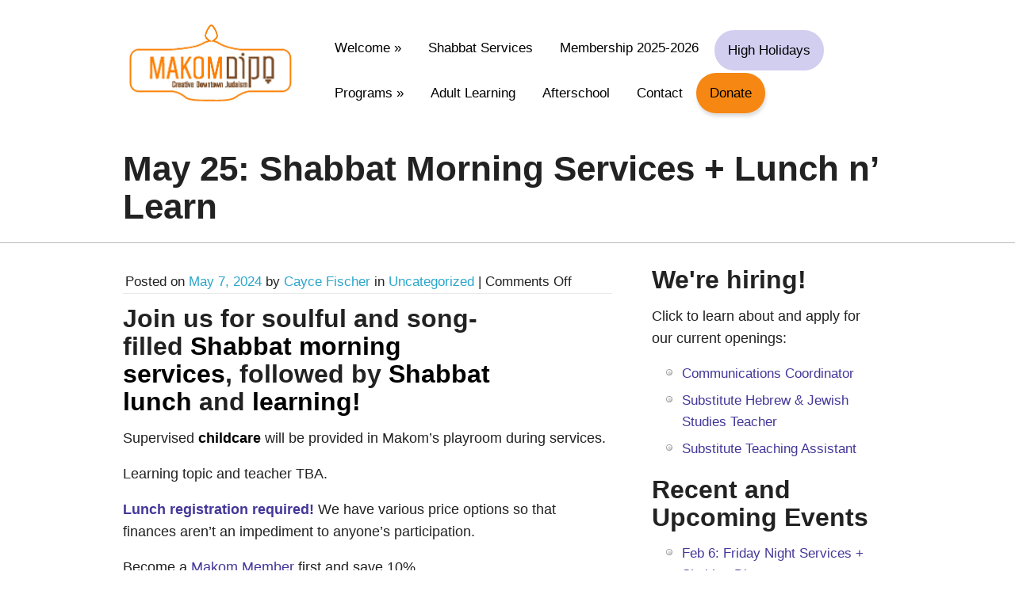

--- FILE ---
content_type: text/html
request_url: https://makomto.org/may-25-shabbat-morning-services-lunch-n-learn/
body_size: 18806
content:
<!doctype html>
<!--[if lt IE 7 ]> <html class="no-js ie6" lang="en"> <![endif]-->
<!--[if IE 7 ]>    <html class="no-js ie7" lang="en"> <![endif]-->
<!--[if IE 8 ]>    <html class="no-js ie8" lang="en"> <![endif]-->
<!--[if (gte IE 9)|!(IE)]><!--> <html class="no-js" lang="en"> <!--<![endif]-->
<head>
<meta charset="UTF-8" />
<meta name="viewport" content="width=device-width, user-scalable=no, initial-scale=1.0, minimum-scale=1.0, maximum-scale=1.0">
<meta http-equiv="X-UA-Compatible" content="IE=edge,chrome=1" />
<title>May 25: Shabbat Morning Services + Lunch n&#039; Learn - Makom</title>
<link rel="profile" href="http://gmpg.org/xfn/11" />
<link rel="pingback" href="https://makomto.org/xmlrpc.php" />
<!-- <link rel="stylesheet" type="text/css" media="all" href="https://makomto.org/wp-content/themes/impulse/style.css" /> -->
<link rel="stylesheet" type="text/css" href="//makomto.org/wp-content/cache/wpfc-minified/m7tb4mwa/446nt.css" media="all"/>
<meta name='robots' content='index, follow, max-image-preview:large, max-snippet:-1, max-video-preview:-1' />
<!-- This site is optimized with the Yoast SEO plugin v26.8 - https://yoast.com/product/yoast-seo-wordpress/ -->
<link rel="canonical" href="https://makomto.org/may-25-shabbat-morning-services-lunch-n-learn/" />
<meta property="og:locale" content="en_US" />
<meta property="og:type" content="article" />
<meta property="og:title" content="May 25: Shabbat Morning Services + Lunch n&#039; Learn - Makom" />
<meta property="og:description" content="Join us for soulful and song-filled&nbsp;Shabbat morning services,&nbsp;followed by&nbsp;Shabbat lunch&nbsp;and&nbsp;learning! Supervised&nbsp;childcare&nbsp;will be provided in Makom&#8217;s playroom during services. Learning topic and teacher TBA. Lunch registration required! We have various price options &hellip;" />
<meta property="og:url" content="https://makomto.org/may-25-shabbat-morning-services-lunch-n-learn/" />
<meta property="og:site_name" content="Makom" />
<meta property="article:published_time" content="2024-05-07T15:54:18+00:00" />
<meta property="article:modified_time" content="2024-05-17T16:38:31+00:00" />
<meta name="author" content="Cayce Fischer" />
<script type="application/ld+json" class="yoast-schema-graph">{"@context":"https://schema.org","@graph":[{"@type":"Article","@id":"https://makomto.org/may-25-shabbat-morning-services-lunch-n-learn/#article","isPartOf":{"@id":"https://makomto.org/may-25-shabbat-morning-services-lunch-n-learn/"},"author":{"name":"Cayce Fischer","@id":"https://makomto.org/#/schema/person/3a2ddf2b86bf3370ba1996fac45cd8c5"},"headline":"May 25: Shabbat Morning Services + Lunch n&#8217; Learn","datePublished":"2024-05-07T15:54:18+00:00","dateModified":"2024-05-17T16:38:31+00:00","mainEntityOfPage":{"@id":"https://makomto.org/may-25-shabbat-morning-services-lunch-n-learn/"},"wordCount":196,"inLanguage":"en"},{"@type":"WebPage","@id":"https://makomto.org/may-25-shabbat-morning-services-lunch-n-learn/","url":"https://makomto.org/may-25-shabbat-morning-services-lunch-n-learn/","name":"May 25: Shabbat Morning Services + Lunch n' Learn - Makom","isPartOf":{"@id":"https://makomto.org/#website"},"datePublished":"2024-05-07T15:54:18+00:00","dateModified":"2024-05-17T16:38:31+00:00","author":{"@id":"https://makomto.org/#/schema/person/3a2ddf2b86bf3370ba1996fac45cd8c5"},"breadcrumb":{"@id":"https://makomto.org/may-25-shabbat-morning-services-lunch-n-learn/#breadcrumb"},"inLanguage":"en","potentialAction":[{"@type":"ReadAction","target":["https://makomto.org/may-25-shabbat-morning-services-lunch-n-learn/"]}]},{"@type":"BreadcrumbList","@id":"https://makomto.org/may-25-shabbat-morning-services-lunch-n-learn/#breadcrumb","itemListElement":[{"@type":"ListItem","position":1,"name":"Home","item":"https://makomto.org/"},{"@type":"ListItem","position":2,"name":"Programs","item":"https://makomto.org/programs/"},{"@type":"ListItem","position":3,"name":"May 25: Shabbat Morning Services + Lunch n&#8217; Learn"}]},{"@type":"WebSite","@id":"https://makomto.org/#website","url":"https://makomto.org/","name":"Makom","description":"Creative Downtown Judaism","potentialAction":[{"@type":"SearchAction","target":{"@type":"EntryPoint","urlTemplate":"https://makomto.org/?s={search_term_string}"},"query-input":{"@type":"PropertyValueSpecification","valueRequired":true,"valueName":"search_term_string"}}],"inLanguage":"en"},{"@type":"Person","@id":"https://makomto.org/#/schema/person/3a2ddf2b86bf3370ba1996fac45cd8c5","name":"Cayce Fischer","image":{"@type":"ImageObject","inLanguage":"en","@id":"https://makomto.org/#/schema/person/image/","url":"https://secure.gravatar.com/avatar/b6e743ab73b6395083c37a96d9de2908aa4bf44fc39472c8981ea12eda0011d9?s=96&d=mm&r=g","contentUrl":"https://secure.gravatar.com/avatar/b6e743ab73b6395083c37a96d9de2908aa4bf44fc39472c8981ea12eda0011d9?s=96&d=mm&r=g","caption":"Cayce Fischer"},"url":"https://makomto.org/author/marketing/"}]}</script>
<!-- / Yoast SEO plugin. -->
<link rel='dns-prefetch' href='//www.googletagmanager.com' />
<link rel='dns-prefetch' href='//stats.wp.com' />
<link rel='dns-prefetch' href='//fonts.googleapis.com' />
<link rel="alternate" type="application/rss+xml" title="Makom &raquo; Feed" href="https://makomto.org/feed/" />
<link rel="alternate" type="application/rss+xml" title="Makom &raquo; Comments Feed" href="https://makomto.org/comments/feed/" />
<link rel="alternate" title="oEmbed (JSON)" type="application/json+oembed" href="https://makomto.org/wp-json/oembed/1.0/embed?url=https%3A%2F%2Fmakomto.org%2Fmay-25-shabbat-morning-services-lunch-n-learn%2F" />
<link rel="alternate" title="oEmbed (XML)" type="text/xml+oembed" href="https://makomto.org/wp-json/oembed/1.0/embed?url=https%3A%2F%2Fmakomto.org%2Fmay-25-shabbat-morning-services-lunch-n-learn%2F&#038;format=xml" />
<!-- This site uses the Google Analytics by MonsterInsights plugin v9.11.1 - Using Analytics tracking - https://www.monsterinsights.com/ -->
<script src="//www.googletagmanager.com/gtag/js?id=G-MNT5TE6W04"  data-cfasync="false" data-wpfc-render="false" type="text/javascript" async></script>
<script data-cfasync="false" data-wpfc-render="false" type="text/javascript">
var mi_version = '9.11.1';
var mi_track_user = true;
var mi_no_track_reason = '';
var MonsterInsightsDefaultLocations = {"page_location":"https:\/\/makomto.org\/may-25-shabbat-morning-services-lunch-n-learn\/"};
if ( typeof MonsterInsightsPrivacyGuardFilter === 'function' ) {
var MonsterInsightsLocations = (typeof MonsterInsightsExcludeQuery === 'object') ? MonsterInsightsPrivacyGuardFilter( MonsterInsightsExcludeQuery ) : MonsterInsightsPrivacyGuardFilter( MonsterInsightsDefaultLocations );
} else {
var MonsterInsightsLocations = (typeof MonsterInsightsExcludeQuery === 'object') ? MonsterInsightsExcludeQuery : MonsterInsightsDefaultLocations;
}
var disableStrs = [
'ga-disable-G-MNT5TE6W04',
];
/* Function to detect opted out users */
function __gtagTrackerIsOptedOut() {
for (var index = 0; index < disableStrs.length; index++) {
if (document.cookie.indexOf(disableStrs[index] + '=true') > -1) {
return true;
}
}
return false;
}
/* Disable tracking if the opt-out cookie exists. */
if (__gtagTrackerIsOptedOut()) {
for (var index = 0; index < disableStrs.length; index++) {
window[disableStrs[index]] = true;
}
}
/* Opt-out function */
function __gtagTrackerOptout() {
for (var index = 0; index < disableStrs.length; index++) {
document.cookie = disableStrs[index] + '=true; expires=Thu, 31 Dec 2099 23:59:59 UTC; path=/';
window[disableStrs[index]] = true;
}
}
if ('undefined' === typeof gaOptout) {
function gaOptout() {
__gtagTrackerOptout();
}
}
window.dataLayer = window.dataLayer || [];
window.MonsterInsightsDualTracker = {
helpers: {},
trackers: {},
};
if (mi_track_user) {
function __gtagDataLayer() {
dataLayer.push(arguments);
}
function __gtagTracker(type, name, parameters) {
if (!parameters) {
parameters = {};
}
if (parameters.send_to) {
__gtagDataLayer.apply(null, arguments);
return;
}
if (type === 'event') {
parameters.send_to = monsterinsights_frontend.v4_id;
var hookName = name;
if (typeof parameters['event_category'] !== 'undefined') {
hookName = parameters['event_category'] + ':' + name;
}
if (typeof MonsterInsightsDualTracker.trackers[hookName] !== 'undefined') {
MonsterInsightsDualTracker.trackers[hookName](parameters);
} else {
__gtagDataLayer('event', name, parameters);
}
} else {
__gtagDataLayer.apply(null, arguments);
}
}
__gtagTracker('js', new Date());
__gtagTracker('set', {
'developer_id.dZGIzZG': true,
});
if ( MonsterInsightsLocations.page_location ) {
__gtagTracker('set', MonsterInsightsLocations);
}
__gtagTracker('config', 'G-MNT5TE6W04', {"forceSSL":"true","link_attribution":"true"} );
window.gtag = __gtagTracker;										(function () {
/* https://developers.google.com/analytics/devguides/collection/analyticsjs/ */
/* ga and __gaTracker compatibility shim. */
var noopfn = function () {
return null;
};
var newtracker = function () {
return new Tracker();
};
var Tracker = function () {
return null;
};
var p = Tracker.prototype;
p.get = noopfn;
p.set = noopfn;
p.send = function () {
var args = Array.prototype.slice.call(arguments);
args.unshift('send');
__gaTracker.apply(null, args);
};
var __gaTracker = function () {
var len = arguments.length;
if (len === 0) {
return;
}
var f = arguments[len - 1];
if (typeof f !== 'object' || f === null || typeof f.hitCallback !== 'function') {
if ('send' === arguments[0]) {
var hitConverted, hitObject = false, action;
if ('event' === arguments[1]) {
if ('undefined' !== typeof arguments[3]) {
hitObject = {
'eventAction': arguments[3],
'eventCategory': arguments[2],
'eventLabel': arguments[4],
'value': arguments[5] ? arguments[5] : 1,
}
}
}
if ('pageview' === arguments[1]) {
if ('undefined' !== typeof arguments[2]) {
hitObject = {
'eventAction': 'page_view',
'page_path': arguments[2],
}
}
}
if (typeof arguments[2] === 'object') {
hitObject = arguments[2];
}
if (typeof arguments[5] === 'object') {
Object.assign(hitObject, arguments[5]);
}
if ('undefined' !== typeof arguments[1].hitType) {
hitObject = arguments[1];
if ('pageview' === hitObject.hitType) {
hitObject.eventAction = 'page_view';
}
}
if (hitObject) {
action = 'timing' === arguments[1].hitType ? 'timing_complete' : hitObject.eventAction;
hitConverted = mapArgs(hitObject);
__gtagTracker('event', action, hitConverted);
}
}
return;
}
function mapArgs(args) {
var arg, hit = {};
var gaMap = {
'eventCategory': 'event_category',
'eventAction': 'event_action',
'eventLabel': 'event_label',
'eventValue': 'event_value',
'nonInteraction': 'non_interaction',
'timingCategory': 'event_category',
'timingVar': 'name',
'timingValue': 'value',
'timingLabel': 'event_label',
'page': 'page_path',
'location': 'page_location',
'title': 'page_title',
'referrer' : 'page_referrer',
};
for (arg in args) {
if (!(!args.hasOwnProperty(arg) || !gaMap.hasOwnProperty(arg))) {
hit[gaMap[arg]] = args[arg];
} else {
hit[arg] = args[arg];
}
}
return hit;
}
try {
f.hitCallback();
} catch (ex) {
}
};
__gaTracker.create = newtracker;
__gaTracker.getByName = newtracker;
__gaTracker.getAll = function () {
return [];
};
__gaTracker.remove = noopfn;
__gaTracker.loaded = true;
window['__gaTracker'] = __gaTracker;
})();
} else {
console.log("");
(function () {
function __gtagTracker() {
return null;
}
window['__gtagTracker'] = __gtagTracker;
window['gtag'] = __gtagTracker;
})();
}
</script>
<!-- / Google Analytics by MonsterInsights -->
<style id='wp-img-auto-sizes-contain-inline-css' type='text/css'>
img:is([sizes=auto i],[sizes^="auto," i]){contain-intrinsic-size:3000px 1500px}
/*# sourceURL=wp-img-auto-sizes-contain-inline-css */
</style>
<link rel='stylesheet' id='givewp-campaign-blocks-fonts-css' href='https://fonts.googleapis.com/css2?family=Inter%3Awght%40400%3B500%3B600%3B700&#038;display=swap&#038;ver=6.9' type='text/css' media='all' />
<style id='wp-emoji-styles-inline-css' type='text/css'>
img.wp-smiley, img.emoji {
display: inline !important;
border: none !important;
box-shadow: none !important;
height: 1em !important;
width: 1em !important;
margin: 0 0.07em !important;
vertical-align: -0.1em !important;
background: none !important;
padding: 0 !important;
}
/*# sourceURL=wp-emoji-styles-inline-css */
</style>
<style id='wp-block-library-inline-css' type='text/css'>
:root{--wp-block-synced-color:#7a00df;--wp-block-synced-color--rgb:122,0,223;--wp-bound-block-color:var(--wp-block-synced-color);--wp-editor-canvas-background:#ddd;--wp-admin-theme-color:#007cba;--wp-admin-theme-color--rgb:0,124,186;--wp-admin-theme-color-darker-10:#006ba1;--wp-admin-theme-color-darker-10--rgb:0,107,160.5;--wp-admin-theme-color-darker-20:#005a87;--wp-admin-theme-color-darker-20--rgb:0,90,135;--wp-admin-border-width-focus:2px}@media (min-resolution:192dpi){:root{--wp-admin-border-width-focus:1.5px}}.wp-element-button{cursor:pointer}:root .has-very-light-gray-background-color{background-color:#eee}:root .has-very-dark-gray-background-color{background-color:#313131}:root .has-very-light-gray-color{color:#eee}:root .has-very-dark-gray-color{color:#313131}:root .has-vivid-green-cyan-to-vivid-cyan-blue-gradient-background{background:linear-gradient(135deg,#00d084,#0693e3)}:root .has-purple-crush-gradient-background{background:linear-gradient(135deg,#34e2e4,#4721fb 50%,#ab1dfe)}:root .has-hazy-dawn-gradient-background{background:linear-gradient(135deg,#faaca8,#dad0ec)}:root .has-subdued-olive-gradient-background{background:linear-gradient(135deg,#fafae1,#67a671)}:root .has-atomic-cream-gradient-background{background:linear-gradient(135deg,#fdd79a,#004a59)}:root .has-nightshade-gradient-background{background:linear-gradient(135deg,#330968,#31cdcf)}:root .has-midnight-gradient-background{background:linear-gradient(135deg,#020381,#2874fc)}:root{--wp--preset--font-size--normal:16px;--wp--preset--font-size--huge:42px}.has-regular-font-size{font-size:1em}.has-larger-font-size{font-size:2.625em}.has-normal-font-size{font-size:var(--wp--preset--font-size--normal)}.has-huge-font-size{font-size:var(--wp--preset--font-size--huge)}.has-text-align-center{text-align:center}.has-text-align-left{text-align:left}.has-text-align-right{text-align:right}.has-fit-text{white-space:nowrap!important}#end-resizable-editor-section{display:none}.aligncenter{clear:both}.items-justified-left{justify-content:flex-start}.items-justified-center{justify-content:center}.items-justified-right{justify-content:flex-end}.items-justified-space-between{justify-content:space-between}.screen-reader-text{border:0;clip-path:inset(50%);height:1px;margin:-1px;overflow:hidden;padding:0;position:absolute;width:1px;word-wrap:normal!important}.screen-reader-text:focus{background-color:#ddd;clip-path:none;color:#444;display:block;font-size:1em;height:auto;left:5px;line-height:normal;padding:15px 23px 14px;text-decoration:none;top:5px;width:auto;z-index:100000}html :where(.has-border-color){border-style:solid}html :where([style*=border-top-color]){border-top-style:solid}html :where([style*=border-right-color]){border-right-style:solid}html :where([style*=border-bottom-color]){border-bottom-style:solid}html :where([style*=border-left-color]){border-left-style:solid}html :where([style*=border-width]){border-style:solid}html :where([style*=border-top-width]){border-top-style:solid}html :where([style*=border-right-width]){border-right-style:solid}html :where([style*=border-bottom-width]){border-bottom-style:solid}html :where([style*=border-left-width]){border-left-style:solid}html :where(img[class*=wp-image-]){height:auto;max-width:100%}:where(figure){margin:0 0 1em}html :where(.is-position-sticky){--wp-admin--admin-bar--position-offset:var(--wp-admin--admin-bar--height,0px)}@media screen and (max-width:600px){html :where(.is-position-sticky){--wp-admin--admin-bar--position-offset:0px}}
/*# sourceURL=wp-block-library-inline-css */
</style><style id='wp-block-latest-posts-inline-css' type='text/css'>
.wp-block-latest-posts{box-sizing:border-box}.wp-block-latest-posts.alignleft{margin-right:2em}.wp-block-latest-posts.alignright{margin-left:2em}.wp-block-latest-posts.wp-block-latest-posts__list{list-style:none}.wp-block-latest-posts.wp-block-latest-posts__list li{clear:both;overflow-wrap:break-word}.wp-block-latest-posts.is-grid{display:flex;flex-wrap:wrap}.wp-block-latest-posts.is-grid li{margin:0 1.25em 1.25em 0;width:100%}@media (min-width:600px){.wp-block-latest-posts.columns-2 li{width:calc(50% - .625em)}.wp-block-latest-posts.columns-2 li:nth-child(2n){margin-right:0}.wp-block-latest-posts.columns-3 li{width:calc(33.33333% - .83333em)}.wp-block-latest-posts.columns-3 li:nth-child(3n){margin-right:0}.wp-block-latest-posts.columns-4 li{width:calc(25% - .9375em)}.wp-block-latest-posts.columns-4 li:nth-child(4n){margin-right:0}.wp-block-latest-posts.columns-5 li{width:calc(20% - 1em)}.wp-block-latest-posts.columns-5 li:nth-child(5n){margin-right:0}.wp-block-latest-posts.columns-6 li{width:calc(16.66667% - 1.04167em)}.wp-block-latest-posts.columns-6 li:nth-child(6n){margin-right:0}}:root :where(.wp-block-latest-posts.is-grid){padding:0}:root :where(.wp-block-latest-posts.wp-block-latest-posts__list){padding-left:0}.wp-block-latest-posts__post-author,.wp-block-latest-posts__post-date{display:block;font-size:.8125em}.wp-block-latest-posts__post-excerpt,.wp-block-latest-posts__post-full-content{margin-bottom:1em;margin-top:.5em}.wp-block-latest-posts__featured-image a{display:inline-block}.wp-block-latest-posts__featured-image img{height:auto;max-width:100%;width:auto}.wp-block-latest-posts__featured-image.alignleft{float:left;margin-right:1em}.wp-block-latest-posts__featured-image.alignright{float:right;margin-left:1em}.wp-block-latest-posts__featured-image.aligncenter{margin-bottom:1em;text-align:center}
/*# sourceURL=https://makomto.org/wp-includes/blocks/latest-posts/style.min.css */
</style>
<style id='wp-block-list-inline-css' type='text/css'>
ol,ul{box-sizing:border-box}:root :where(.wp-block-list.has-background){padding:1.25em 2.375em}
/*# sourceURL=https://makomto.org/wp-includes/blocks/list/style.min.css */
</style>
<style id='wp-block-buttons-inline-css' type='text/css'>
.wp-block-buttons{box-sizing:border-box}.wp-block-buttons.is-vertical{flex-direction:column}.wp-block-buttons.is-vertical>.wp-block-button:last-child{margin-bottom:0}.wp-block-buttons>.wp-block-button{display:inline-block;margin:0}.wp-block-buttons.is-content-justification-left{justify-content:flex-start}.wp-block-buttons.is-content-justification-left.is-vertical{align-items:flex-start}.wp-block-buttons.is-content-justification-center{justify-content:center}.wp-block-buttons.is-content-justification-center.is-vertical{align-items:center}.wp-block-buttons.is-content-justification-right{justify-content:flex-end}.wp-block-buttons.is-content-justification-right.is-vertical{align-items:flex-end}.wp-block-buttons.is-content-justification-space-between{justify-content:space-between}.wp-block-buttons.aligncenter{text-align:center}.wp-block-buttons:not(.is-content-justification-space-between,.is-content-justification-right,.is-content-justification-left,.is-content-justification-center) .wp-block-button.aligncenter{margin-left:auto;margin-right:auto;width:100%}.wp-block-buttons[style*=text-decoration] .wp-block-button,.wp-block-buttons[style*=text-decoration] .wp-block-button__link{text-decoration:inherit}.wp-block-buttons.has-custom-font-size .wp-block-button__link{font-size:inherit}.wp-block-buttons .wp-block-button__link{width:100%}.wp-block-button.aligncenter{text-align:center}
/*# sourceURL=https://makomto.org/wp-includes/blocks/buttons/style.min.css */
</style>
<style id='wp-block-group-inline-css' type='text/css'>
.wp-block-group{box-sizing:border-box}:where(.wp-block-group.wp-block-group-is-layout-constrained){position:relative}
/*# sourceURL=https://makomto.org/wp-includes/blocks/group/style.min.css */
</style>
<style id='wp-block-separator-inline-css' type='text/css'>
@charset "UTF-8";.wp-block-separator{border:none;border-top:2px solid}:root :where(.wp-block-separator.is-style-dots){height:auto;line-height:1;text-align:center}:root :where(.wp-block-separator.is-style-dots):before{color:currentColor;content:"···";font-family:serif;font-size:1.5em;letter-spacing:2em;padding-left:2em}.wp-block-separator.is-style-dots{background:none!important;border:none!important}
/*# sourceURL=https://makomto.org/wp-includes/blocks/separator/style.min.css */
</style>
<style id='global-styles-inline-css' type='text/css'>
:root{--wp--preset--aspect-ratio--square: 1;--wp--preset--aspect-ratio--4-3: 4/3;--wp--preset--aspect-ratio--3-4: 3/4;--wp--preset--aspect-ratio--3-2: 3/2;--wp--preset--aspect-ratio--2-3: 2/3;--wp--preset--aspect-ratio--16-9: 16/9;--wp--preset--aspect-ratio--9-16: 9/16;--wp--preset--color--black: #000000;--wp--preset--color--cyan-bluish-gray: #abb8c3;--wp--preset--color--white: #ffffff;--wp--preset--color--pale-pink: #f78da7;--wp--preset--color--vivid-red: #cf2e2e;--wp--preset--color--luminous-vivid-orange: #ff6900;--wp--preset--color--luminous-vivid-amber: #fcb900;--wp--preset--color--light-green-cyan: #7bdcb5;--wp--preset--color--vivid-green-cyan: #00d084;--wp--preset--color--pale-cyan-blue: #8ed1fc;--wp--preset--color--vivid-cyan-blue: #0693e3;--wp--preset--color--vivid-purple: #9b51e0;--wp--preset--gradient--vivid-cyan-blue-to-vivid-purple: linear-gradient(135deg,rgb(6,147,227) 0%,rgb(155,81,224) 100%);--wp--preset--gradient--light-green-cyan-to-vivid-green-cyan: linear-gradient(135deg,rgb(122,220,180) 0%,rgb(0,208,130) 100%);--wp--preset--gradient--luminous-vivid-amber-to-luminous-vivid-orange: linear-gradient(135deg,rgb(252,185,0) 0%,rgb(255,105,0) 100%);--wp--preset--gradient--luminous-vivid-orange-to-vivid-red: linear-gradient(135deg,rgb(255,105,0) 0%,rgb(207,46,46) 100%);--wp--preset--gradient--very-light-gray-to-cyan-bluish-gray: linear-gradient(135deg,rgb(238,238,238) 0%,rgb(169,184,195) 100%);--wp--preset--gradient--cool-to-warm-spectrum: linear-gradient(135deg,rgb(74,234,220) 0%,rgb(151,120,209) 20%,rgb(207,42,186) 40%,rgb(238,44,130) 60%,rgb(251,105,98) 80%,rgb(254,248,76) 100%);--wp--preset--gradient--blush-light-purple: linear-gradient(135deg,rgb(255,206,236) 0%,rgb(152,150,240) 100%);--wp--preset--gradient--blush-bordeaux: linear-gradient(135deg,rgb(254,205,165) 0%,rgb(254,45,45) 50%,rgb(107,0,62) 100%);--wp--preset--gradient--luminous-dusk: linear-gradient(135deg,rgb(255,203,112) 0%,rgb(199,81,192) 50%,rgb(65,88,208) 100%);--wp--preset--gradient--pale-ocean: linear-gradient(135deg,rgb(255,245,203) 0%,rgb(182,227,212) 50%,rgb(51,167,181) 100%);--wp--preset--gradient--electric-grass: linear-gradient(135deg,rgb(202,248,128) 0%,rgb(113,206,126) 100%);--wp--preset--gradient--midnight: linear-gradient(135deg,rgb(2,3,129) 0%,rgb(40,116,252) 100%);--wp--preset--font-size--small: 13px;--wp--preset--font-size--medium: 20px;--wp--preset--font-size--large: 36px;--wp--preset--font-size--x-large: 42px;--wp--preset--spacing--20: 0.44rem;--wp--preset--spacing--30: 0.67rem;--wp--preset--spacing--40: 1rem;--wp--preset--spacing--50: 1.5rem;--wp--preset--spacing--60: 2.25rem;--wp--preset--spacing--70: 3.38rem;--wp--preset--spacing--80: 5.06rem;--wp--preset--shadow--natural: 6px 6px 9px rgba(0, 0, 0, 0.2);--wp--preset--shadow--deep: 12px 12px 50px rgba(0, 0, 0, 0.4);--wp--preset--shadow--sharp: 6px 6px 0px rgba(0, 0, 0, 0.2);--wp--preset--shadow--outlined: 6px 6px 0px -3px rgb(255, 255, 255), 6px 6px rgb(0, 0, 0);--wp--preset--shadow--crisp: 6px 6px 0px rgb(0, 0, 0);}:where(.is-layout-flex){gap: 0.5em;}:where(.is-layout-grid){gap: 0.5em;}body .is-layout-flex{display: flex;}.is-layout-flex{flex-wrap: wrap;align-items: center;}.is-layout-flex > :is(*, div){margin: 0;}body .is-layout-grid{display: grid;}.is-layout-grid > :is(*, div){margin: 0;}:where(.wp-block-columns.is-layout-flex){gap: 2em;}:where(.wp-block-columns.is-layout-grid){gap: 2em;}:where(.wp-block-post-template.is-layout-flex){gap: 1.25em;}:where(.wp-block-post-template.is-layout-grid){gap: 1.25em;}.has-black-color{color: var(--wp--preset--color--black) !important;}.has-cyan-bluish-gray-color{color: var(--wp--preset--color--cyan-bluish-gray) !important;}.has-white-color{color: var(--wp--preset--color--white) !important;}.has-pale-pink-color{color: var(--wp--preset--color--pale-pink) !important;}.has-vivid-red-color{color: var(--wp--preset--color--vivid-red) !important;}.has-luminous-vivid-orange-color{color: var(--wp--preset--color--luminous-vivid-orange) !important;}.has-luminous-vivid-amber-color{color: var(--wp--preset--color--luminous-vivid-amber) !important;}.has-light-green-cyan-color{color: var(--wp--preset--color--light-green-cyan) !important;}.has-vivid-green-cyan-color{color: var(--wp--preset--color--vivid-green-cyan) !important;}.has-pale-cyan-blue-color{color: var(--wp--preset--color--pale-cyan-blue) !important;}.has-vivid-cyan-blue-color{color: var(--wp--preset--color--vivid-cyan-blue) !important;}.has-vivid-purple-color{color: var(--wp--preset--color--vivid-purple) !important;}.has-black-background-color{background-color: var(--wp--preset--color--black) !important;}.has-cyan-bluish-gray-background-color{background-color: var(--wp--preset--color--cyan-bluish-gray) !important;}.has-white-background-color{background-color: var(--wp--preset--color--white) !important;}.has-pale-pink-background-color{background-color: var(--wp--preset--color--pale-pink) !important;}.has-vivid-red-background-color{background-color: var(--wp--preset--color--vivid-red) !important;}.has-luminous-vivid-orange-background-color{background-color: var(--wp--preset--color--luminous-vivid-orange) !important;}.has-luminous-vivid-amber-background-color{background-color: var(--wp--preset--color--luminous-vivid-amber) !important;}.has-light-green-cyan-background-color{background-color: var(--wp--preset--color--light-green-cyan) !important;}.has-vivid-green-cyan-background-color{background-color: var(--wp--preset--color--vivid-green-cyan) !important;}.has-pale-cyan-blue-background-color{background-color: var(--wp--preset--color--pale-cyan-blue) !important;}.has-vivid-cyan-blue-background-color{background-color: var(--wp--preset--color--vivid-cyan-blue) !important;}.has-vivid-purple-background-color{background-color: var(--wp--preset--color--vivid-purple) !important;}.has-black-border-color{border-color: var(--wp--preset--color--black) !important;}.has-cyan-bluish-gray-border-color{border-color: var(--wp--preset--color--cyan-bluish-gray) !important;}.has-white-border-color{border-color: var(--wp--preset--color--white) !important;}.has-pale-pink-border-color{border-color: var(--wp--preset--color--pale-pink) !important;}.has-vivid-red-border-color{border-color: var(--wp--preset--color--vivid-red) !important;}.has-luminous-vivid-orange-border-color{border-color: var(--wp--preset--color--luminous-vivid-orange) !important;}.has-luminous-vivid-amber-border-color{border-color: var(--wp--preset--color--luminous-vivid-amber) !important;}.has-light-green-cyan-border-color{border-color: var(--wp--preset--color--light-green-cyan) !important;}.has-vivid-green-cyan-border-color{border-color: var(--wp--preset--color--vivid-green-cyan) !important;}.has-pale-cyan-blue-border-color{border-color: var(--wp--preset--color--pale-cyan-blue) !important;}.has-vivid-cyan-blue-border-color{border-color: var(--wp--preset--color--vivid-cyan-blue) !important;}.has-vivid-purple-border-color{border-color: var(--wp--preset--color--vivid-purple) !important;}.has-vivid-cyan-blue-to-vivid-purple-gradient-background{background: var(--wp--preset--gradient--vivid-cyan-blue-to-vivid-purple) !important;}.has-light-green-cyan-to-vivid-green-cyan-gradient-background{background: var(--wp--preset--gradient--light-green-cyan-to-vivid-green-cyan) !important;}.has-luminous-vivid-amber-to-luminous-vivid-orange-gradient-background{background: var(--wp--preset--gradient--luminous-vivid-amber-to-luminous-vivid-orange) !important;}.has-luminous-vivid-orange-to-vivid-red-gradient-background{background: var(--wp--preset--gradient--luminous-vivid-orange-to-vivid-red) !important;}.has-very-light-gray-to-cyan-bluish-gray-gradient-background{background: var(--wp--preset--gradient--very-light-gray-to-cyan-bluish-gray) !important;}.has-cool-to-warm-spectrum-gradient-background{background: var(--wp--preset--gradient--cool-to-warm-spectrum) !important;}.has-blush-light-purple-gradient-background{background: var(--wp--preset--gradient--blush-light-purple) !important;}.has-blush-bordeaux-gradient-background{background: var(--wp--preset--gradient--blush-bordeaux) !important;}.has-luminous-dusk-gradient-background{background: var(--wp--preset--gradient--luminous-dusk) !important;}.has-pale-ocean-gradient-background{background: var(--wp--preset--gradient--pale-ocean) !important;}.has-electric-grass-gradient-background{background: var(--wp--preset--gradient--electric-grass) !important;}.has-midnight-gradient-background{background: var(--wp--preset--gradient--midnight) !important;}.has-small-font-size{font-size: var(--wp--preset--font-size--small) !important;}.has-medium-font-size{font-size: var(--wp--preset--font-size--medium) !important;}.has-large-font-size{font-size: var(--wp--preset--font-size--large) !important;}.has-x-large-font-size{font-size: var(--wp--preset--font-size--x-large) !important;}
/*# sourceURL=global-styles-inline-css */
</style>
<style id='core-block-supports-inline-css' type='text/css'>
.wp-container-core-buttons-is-layout-fdcfc74e{justify-content:flex-start;}
/*# sourceURL=core-block-supports-inline-css */
</style>
<style id='classic-theme-styles-inline-css' type='text/css'>
/*! This file is auto-generated */
.wp-block-button__link{color:#fff;background-color:#32373c;border-radius:9999px;box-shadow:none;text-decoration:none;padding:calc(.667em + 2px) calc(1.333em + 2px);font-size:1.125em}.wp-block-file__button{background:#32373c;color:#fff;text-decoration:none}
/*# sourceURL=/wp-includes/css/classic-themes.min.css */
</style>
<!-- <link rel='stylesheet' id='ce_responsive-css' href='https://makomto.org/wp-content/plugins/simple-embed-code/css/video-container.min.css?ver=2.5.1' type='text/css' media='all' /> -->
<!-- <link rel='stylesheet' id='give-styles-css' href='https://makomto.org/wp-content/plugins/give/build/assets/dist/css/give.css?ver=4.13.2' type='text/css' media='all' /> -->
<!-- <link rel='stylesheet' id='give-donation-summary-style-frontend-css' href='https://makomto.org/wp-content/plugins/give/build/assets/dist/css/give-donation-summary.css?ver=4.13.2' type='text/css' media='all' /> -->
<!-- <link rel='stylesheet' id='givewp-design-system-foundation-css' href='https://makomto.org/wp-content/plugins/give/build/assets/dist/css/design-system/foundation.css?ver=1.2.0' type='text/css' media='all' /> -->
<!-- <link rel='stylesheet' id='wp-block-heading-css' href='https://makomto.org/wp-includes/blocks/heading/style.min.css?ver=6.9' type='text/css' media='all' /> -->
<!-- <link rel='stylesheet' id='wp-block-paragraph-css' href='https://makomto.org/wp-includes/blocks/paragraph/style.min.css?ver=6.9' type='text/css' media='all' /> -->
<!-- <link rel='stylesheet' id='superfish-css' href='https://makomto.org/wp-content/themes/impulse/css/superfish.css?ver=6.9' type='text/css' media='all' /> -->
<!-- <link rel='stylesheet' id='flexslider-css' href='https://makomto.org/wp-content/themes/impulse/css/flexslider.css?ver=6.9' type='text/css' media='all' /> -->
<!-- <link rel='stylesheet' id='foundation-css' href='https://makomto.org/wp-content/themes/impulse/css/foundation.css?ver=6.9' type='text/css' media='all' /> -->
<link rel="stylesheet" type="text/css" href="//makomto.org/wp-content/cache/wpfc-minified/33bhyuh6/g06qj.css" media="all"/>
<script type="text/javascript" src="https://makomto.org/wp-includes/js/jquery/jquery.min.js?ver=3.7.1" id="jquery-core-js"></script>
<script type="text/javascript" src="https://makomto.org/wp-includes/js/jquery/jquery-migrate.min.js?ver=3.4.1" id="jquery-migrate-js"></script>
<script type="text/javascript" src="https://makomto.org/wp-content/themes/impulse/js/modernizr.js?ver=2.6.1" id="modernizr-js"></script>
<script type="text/javascript" src="https://makomto.org/wp-content/plugins/google-analytics-for-wordpress/assets/js/frontend-gtag.min.js?ver=9.11.1" id="monsterinsights-frontend-script-js" async="async" data-wp-strategy="async"></script>
<script data-cfasync="false" data-wpfc-render="false" type="text/javascript" id='monsterinsights-frontend-script-js-extra'>/* <![CDATA[ */
var monsterinsights_frontend = {"js_events_tracking":"true","download_extensions":"doc,pdf,ppt,zip,xls,docx,pptx,xlsx","inbound_paths":"[{\"path\":\"\\\/go\\\/\",\"label\":\"affiliate\"},{\"path\":\"\\\/recommend\\\/\",\"label\":\"affiliate\"}]","home_url":"https:\/\/makomto.org","hash_tracking":"false","v4_id":"G-MNT5TE6W04"};/* ]]> */
</script>
<script type="text/javascript" src="https://makomto.org/wp-includes/js/dist/hooks.min.js?ver=dd5603f07f9220ed27f1" id="wp-hooks-js"></script>
<script type="text/javascript" src="https://makomto.org/wp-includes/js/dist/i18n.min.js?ver=c26c3dc7bed366793375" id="wp-i18n-js"></script>
<script type="text/javascript" id="wp-i18n-js-after">
/* <![CDATA[ */
wp.i18n.setLocaleData( { 'text direction\u0004ltr': [ 'ltr' ] } );
//# sourceURL=wp-i18n-js-after
/* ]]> */
</script>
<script type="text/javascript" id="give-js-extra">
/* <![CDATA[ */
var give_global_vars = {"ajaxurl":"https://makomto.org/wp-admin/admin-ajax.php","checkout_nonce":"1e9b6fb20c","currency":"CAD","currency_sign":"$","currency_pos":"before","thousands_separator":",","decimal_separator":".","no_gateway":"Please select a payment method.","bad_minimum":"The minimum custom donation amount for this form is","bad_maximum":"The maximum custom donation amount for this form is","general_loading":"Loading...","purchase_loading":"Please Wait...","textForOverlayScreen":"\u003Ch3\u003EProcessing...\u003C/h3\u003E\u003Cp\u003EThis will only take a second!\u003C/p\u003E","number_decimals":"2","is_test_mode":"1","give_version":"4.13.2","magnific_options":{"main_class":"give-modal","close_on_bg_click":false},"form_translation":{"payment-mode":"Please select payment mode.","give_first":"Please enter your first name.","give_last":"Please enter your last name.","give_email":"Please enter a valid email address.","give_user_login":"Invalid email address or username.","give_user_pass":"Enter a password.","give_user_pass_confirm":"Enter the password confirmation.","give_agree_to_terms":"You must agree to the terms and conditions."},"confirm_email_sent_message":"Please check your email and click on the link to access your complete donation history.","ajax_vars":{"ajaxurl":"https://makomto.org/wp-admin/admin-ajax.php","ajaxNonce":"bde431203f","loading":"Loading","select_option":"Please select an option","default_gateway":"paypal-commerce","permalinks":"1","number_decimals":2},"cookie_hash":"047905306392c516993f27c74fdcd553","session_nonce_cookie_name":"wp-give_session_reset_nonce_047905306392c516993f27c74fdcd553","session_cookie_name":"wp-give_session_047905306392c516993f27c74fdcd553","delete_session_nonce_cookie":"0"};
var giveApiSettings = {"root":"https://makomto.org/wp-json/give-api/v2/","rest_base":"give-api/v2"};
//# sourceURL=give-js-extra
/* ]]> */
</script>
<script type="text/javascript" src="https://makomto.org/wp-content/plugins/give/build/assets/dist/js/give.js?ver=8540f4f50a2032d9c5b5" id="give-js"></script>
<!-- Google tag (gtag.js) snippet added by Site Kit -->
<!-- Google Analytics snippet added by Site Kit -->
<script type="text/javascript" src="https://www.googletagmanager.com/gtag/js?id=GT-KD7CQC86" id="google_gtagjs-js" async></script>
<script type="text/javascript" id="google_gtagjs-js-after">
/* <![CDATA[ */
window.dataLayer = window.dataLayer || [];function gtag(){dataLayer.push(arguments);}
gtag("set","linker",{"domains":["makomto.org"]});
gtag("js", new Date());
gtag("set", "developer_id.dZTNiMT", true);
gtag("config", "GT-KD7CQC86");
window._googlesitekit = window._googlesitekit || {}; window._googlesitekit.throttledEvents = []; window._googlesitekit.gtagEvent = (name, data) => { var key = JSON.stringify( { name, data } ); if ( !! window._googlesitekit.throttledEvents[ key ] ) { return; } window._googlesitekit.throttledEvents[ key ] = true; setTimeout( () => { delete window._googlesitekit.throttledEvents[ key ]; }, 5 ); gtag( "event", name, { ...data, event_source: "site-kit" } ); }; 
//# sourceURL=google_gtagjs-js-after
/* ]]> */
</script>
<link rel="https://api.w.org/" href="https://makomto.org/wp-json/" /><link rel="alternate" title="JSON" type="application/json" href="https://makomto.org/wp-json/wp/v2/posts/7783" /><link rel="EditURI" type="application/rsd+xml" title="RSD" href="https://makomto.org/xmlrpc.php?rsd" />
<meta name="generator" content="WordPress 6.9" />
<link rel='shortlink' href='https://makomto.org/?p=7783' />
<meta name="generator" content="Site Kit by Google 1.171.0" /><script 
type="text/javascript" 
async="true" 
src="https://guestlist.co/javascripts/guestlist-embed.js"> 
</script><meta name="generator" content="Give v4.13.2" />
<style>img#wpstats{display:none}</style>
<!-- Google tag (gtag.js) -->
<script async src="https://www.googletagmanager.com/gtag/js?id=G-H16PWS7JD5"></script>
<script>
window.dataLayer = window.dataLayer || [];
function gtag(){dataLayer.push(arguments);}
gtag('js', new Date());
gtag('config', 'G-H16PWS7JD5');
</script>       <link rel="icon" href="https://makomto.org/wp-content/uploads/cropped-favicon_800-32x32.png" sizes="32x32" />
<link rel="icon" href="https://makomto.org/wp-content/uploads/cropped-favicon_800-192x192.png" sizes="192x192" />
<link rel="apple-touch-icon" href="https://makomto.org/wp-content/uploads/cropped-favicon_800-180x180.png" />
<meta name="msapplication-TileImage" content="https://makomto.org/wp-content/uploads/cropped-favicon_800-270x270.png" />
<style type="text/css" id="wp-custom-css">
/* default style */
.selectnav { display: inline; }
/* small screen */
@media screen and (max-width: 600px) {
.js #nav { display: inline; }
.js #nav2 { display: inline; }
.js .selectnav { display: block; }
}
.wp-block-button__link {
background-color: #f68712;
box-shadow: 0px 2px 4px 0px grey;
}
.wp-block-button__link:hover {
background: #ed6206;
color: white;
box-shadow: 0px 4px 8px 0px grey;
}
#footer-container {
display: table;
width: 100%;
}
.sub-menu {
display: inherit !important; visibility:inherit !important;
}
.button {
width: auto;
background: #f68712;
border: 1px solid #f68712;
-webkit-box-shadow: 0 1px 0 rgba(255, 255, 255, 0.5) inset;
-moz-box-shadow: 0 1px 0 rgba(255, 255, 255, 0.5) inset;
box-shadow: 0 1px 0 rgba(255, 255, 255, 0.5) inset;
color: white;
cursor: pointer;
display: inline-block;
font-family: "Calibri", "Helvetica Neue", "Helvetica", Helvetica, Arial, sans-serif;
font-size: 14px;
font-weight: bold;
line-height: 1;
margin: 0;
outline: none;
padding: 10px 20px 11px;
position: relative;
text-align: center;
text-decoration: none;
-webkit-transition: background-color 0.15s ease-in-out;
-moz-transition: background-color 0.15s ease-in-out;
-o-transition: background-color 0.15s ease-in-out;
transition: background-color 0.15s ease-in-out; /* Hovers */ /* Sizes */ /* Colors */ /* Radii */ /* Layout */ /* Disabled ---------- */
border-radius: 12px;
}
input[type="submit"] {
border: 2px solid #ddd;
padding: 5px;
border-radius: 6px;
text-transform: uppercase;
}
body {
font-size: 18px !important;
font-family: "Calibri", "Helvetica Neue", "Helvetica", Helvetica, Arial, sans-serif;
}
p {
font-weight: normal; 
font-size: 18px;
font-family: "Calibri", "Helvetica Neue", "Helvetica", Helvetica, Arial, sans-serif;
}
a{
color: #433799;
}
h1, h2, h3, h4, h5, h6 {
font-family: "Calibri", "Helvetica Neue", "Helvetica", Helvetica, Arial, sans-serif;
}
h2 {
font-size: 32px;
}
div, dl, dt, dd, ul, ol, li,  h4, h5, h6, pre, form, blockquote, th, td {
font-size: 17px !important;
}
label {
font-size: 15px;
color: #5d5d5d;
cursor: pointer;
display: block;
font-weight: 600;
margin-bottom: 3px;
display: inline-block;
position: relative;
}
.widget-container-primary ul li a {
color:#433799;
}
input[type="text"], input[type="password"], input[type="date"], input[type="datetime"], input[type="email"], input[type="number"], input[type="search"], input[type="tel"], input[type="time"], input[type="url"], textarea {
margin: 0 0 0 0;
border-radius: 4px;
}
/*this applies to all Gravity forms unless overridden below or by a more specific declaration. notice . not # as well as no _x */
body .gform_wrapper {
display: block;
background-color: #d2cef077; 
border-radius: 24px;
}
body .gform_wrapper ul.top_label li ul.gfield_checkbox li {
display: block !important;
}
body .gform_wrapper .gform_heading { line-height: 1.2; color:black; }
body .gform_wrapper {  padding:30px;}
body .gform_wrapper .gform_body {line-height: 1.5;}
body .gform_wrapper .gform_body .gform_fields .gfield .gfield_description { color: #000000ee}
body .gform_wrapper .gform_body .gform_fields .gfield .gfield_label {color: #000000bb}
body .gform_wrapper .gform_body .gform_fields .gfield .ginput_complex .ginput_full label {color: #000000bb}
body .gform_wrapper .gform_body .gform_fields .gfield .ginput_complex .ginput_right label {color: #000000bb}
body .gform_wrapper .gform_body .gform_fields .gfield .ginput_complex .ginput_left label {color: #000000bb}
body .gform_wrapper .gform_body .gform_fields .gfield .name_first label {color: #000000bb}
body .gform_wrapper .gform_body .gform_fields .gfield .name_last label {color: #000000bb}
.gform_wrapper.gravity-theme .gfield_label {
text-transform: uppercase;
}
.gform_wrapper.gravity-theme .gfield-choice-input + label {
vertical-align: top;
}
.gform_wrapper.gravity-theme .gfield-choice-input {
display:inline-block;
margin-top:0;
top:0;
vertical-align: baseline;
}
.gform_wrapper.gravity-theme .description, .gform_wrapper.gravity-theme .gfield_description, .gform_wrapper.gravity-theme .gsection_description, .gform_wrapper.gravity-theme .instruction {
font-family: Calibri, sans-serif;
}
/*membership contribution form -- not really supposed to function as a form, but can pass values to it to display amounts based on membership form */
body #gform_wrapper_18 .gform_footer input[type=submit] {
visibility: hidden!important;
position: absolute!important;
left: -9999px!important;
}
body #gform_wrapper_18 {  padding:30px; padding-bottom:0px;}
/*monthly membership contribution form 5785 -- not really supposed to function as a form, but can pass values to it to display amounts based on membership form */
body #gform_wrapper_23 .gform_footer input[type=submit] {
visibility: hidden!important;
position: absolute!important;
left: -9999px!important;
}
body #gform_wrapper_23 {  padding:30px; padding-bottom:0px;}
/*hhd form*/
body #gform_wrapper_4 {
display: block;
background-color: #f68712d0;
}
body .gform_wrapper .gform_heading { line-height: 1.6; }
body #gform_wrapper_4 {  padding:50px;}
body #gform_wrapper_4 .gform_body {line-height: 1.6;}
/*yk form*/
body #gform_wrapper_5 {
display: block;
background-color: #f68712d0;
}
body .gform_wrapper .gform_heading { line-height: 1.6; }
body #gform_wrapper_5 {  padding:50px;}
body #gform_wrapper_5 .gform_body {line-height: 1.6;}
body #mc-embedded-subscribe-form {
display: block;
background-color: #d2cef0;
padding: 20px;
border-radius: 12px;
font-family: "Calibri", "Helvetica Neue", "Helvetica", Helvetica, Arial, sans-serif;
}
/* Highlights the High Holidays menu item*/
.menu-item-high-holidays { 
background-color: #d2cef0;
border-radius:105px;
border-color:white;
border-style:solid;
}
.menu-item-7852 {
background-color: #f68712;
border-radius: 30px;
box-shadow: 1px 4px 4px 0px #dddddd;
}
.menu-item-7852 a:hover{
background-color: #433799;
border-radius: 30px;
box-shadow: 1px 8px 8px 0px #d2cef0;
}
.menu-item-8347 { 
background-color: #d2cef0;
border-radius:30px;
transform: rotate(-25deg);
box-shadow: 1px 4px 4px 0px #d2cef0;
}
.menu-item-8347 a:hover{
color: white !important;
background-color: #433799;
border-radius: 30px;
box-shadow: 1px 8px 8px 0px #d2cef0;
}
.menu-item-donate { 
background-color: #ed6206;
border-radius:35px;
}
.menu-item-donate a:hover{
background-color: #855333;
border-radius: 35px;
}
#ppgf {
transition-duration: 0.4s;
}
#ppgf:hover{
box-shadow: 0 12px 16px 0 rgba(0,0,0,0.24), 0 17px 50px 0 rgba(0,0,0,0.19);
border-radius: 100%;
}
#creditcard {
transition-duration: 0.4s;
}
#creditcard:hover{
box-shadow: 0 12px 16px 0 rgba(0,0,0,0.24), 0 17px 50px 0 rgba(0,0,0,0.19);
border-radius: 100%;
}
</style>
<script>
(function(i,s,o,g,r,a,m){i['GoogleAnalyticsObject']=r;i[r]=i[r]||function(){
(i[r].q=i[r].q||[]).push(arguments)},i[r].l=1*new Date();a=s.createElement(o),
m=s.getElementsByTagName(o)[0];a.async=1;a.src=g;m.parentNode.insertBefore(a,m)
})(window,document,'script','https://www.google-analytics.com/analytics.js','ga');
ga('create', 'UA-92181148-2', 'auto');
ga('send', 'pageview');
</script>
</head>
<body class="wp-singular post-template-default single single-post postid-7783 single-format-standard wp-theme-impulse give-test-mode give-page metaslider-plugin">
<!--headercontainer-->
<div id="header_container">
<!--header-->
<div class="row">	
<div class="three columns">
<div id="logo"><a href="https://makomto.org" title="Creative Downtown Judaism"><img src="https://makomto.org/wp-content/uploads/2013/07/Makom-colour-w-tag.jpg" alt="Makom" /></a></div><!--logo end-->
</div>
<!--top menu-->
<div class="nine columns" id="menu_container" >
<div class="menu-header2"><ul id="nav" class="menu"><li id="menu-item-1952" class="menu-item menu-item-type-post_type menu-item-object-page menu-item-home menu-item-has-children menu-item-1952"><a href="https://makomto.org/">Welcome</a>
<ul class="sub-menu">
<li id="menu-item-1927" class="menu-item menu-item-type-post_type menu-item-object-page menu-item-has-children menu-item-1927"><a href="https://makomto.org/about/">About</a>
<ul class="sub-menu">
<li id="menu-item-1922" class="menu-item menu-item-type-post_type menu-item-object-page menu-item-1922"><a href="https://makomto.org/about/makom-leadership-team/">Makom Leadership</a></li>
<li id="menu-item-5757" class="menu-item menu-item-type-post_type menu-item-object-page menu-item-5757"><a href="https://makomto.org/about/hiring/">We’re hiring!</a></li>
<li id="menu-item-1923" class="menu-item menu-item-type-post_type menu-item-object-page menu-item-1923"><a href="https://makomto.org/about/impact/">Impact</a></li>
<li id="menu-item-1917" class="menu-item menu-item-type-post_type menu-item-object-page menu-item-1917"><a href="https://makomto.org/media/">Media Coverage</a></li>
<li id="menu-item-6532" class="menu-item menu-item-type-post_type menu-item-object-page menu-item-6532"><a href="https://makomto.org/annual-report/">Annual Report</a></li>
</ul>
</li>
</ul>
</li>
<li id="menu-item-6450" class="menu-item menu-item-type-post_type menu-item-object-page menu-item-6450"><a href="https://makomto.org/shabbat-services/">Shabbat Services</a></li>
<li id="menu-item-5712" class="menu-item menu-item-type-post_type menu-item-object-page menu-item-5712"><a href="https://makomto.org/membership/">Membership 2025-2026</a></li>
<li id="menu-item-5688" class="menu-item-high-holidays menu-item menu-item-type-post_type menu-item-object-page menu-item-5688"><a href="https://makomto.org/high-holidays/">High Holidays</a></li>
<li id="menu-item-5627" class="menu-item menu-item-type-post_type menu-item-object-page current_page_parent menu-item-has-children menu-item-5627"><a href="https://makomto.org/programs/">Programs</a>
<ul class="sub-menu">
<li id="menu-item-5637" class="menu-item menu-item-type-post_type menu-item-object-page menu-item-5637"><a href="https://makomto.org/calendar/">Calendar</a></li>
</ul>
</li>
<li id="menu-item-7363" class="menu-item menu-item-type-post_type menu-item-object-page menu-item-7363"><a href="https://makomto.org/house-of-searching-downtown-beit-midrash/">Adult Learning</a></li>
<li id="menu-item-6631" class="menu-item menu-item-type-custom menu-item-object-custom menu-item-6631"><a href="https://makomfamilies.org/makom-afterschool">Afterschool</a></li>
<li id="menu-item-4681" class="menu-item menu-item-type-post_type menu-item-object-page menu-item-4681"><a href="https://makomto.org/contact/">Contact</a></li>
<li id="menu-item-7852" class="menu-item menu-item-type-post_type menu-item-object-page menu-item-7852"><a href="https://makomto.org/donate/">Donate</a></li>
</ul></div>  
</div>
</div>
</div><!--header container end-->	
<div id="subhead_container">
<div class="row">
<div class="twelve columns">
<h1>May 25: Shabbat Morning Services + Lunch n&#8217; Learn</h1>
</div>	
</div></div>
<!--content-->
<div class="row" id="content_container">
<!--left col--><div class="eight columns">
<div id="left-col">
<div class="post-entry">
<div class="meta-data">
<span class="sep">Posted on </span><a href="https://makomto.org/may-25-shabbat-morning-services-lunch-n-learn/" title="3:54 pm" rel="bookmark"><time class="entry-date" datetime="2024-05-07T15:54:18+00:00">May 7, 2024</time></a><span class="by-author"> <span class="sep"> by </span> <span class="author vcard"><a class="url fn n" href="https://makomto.org/author/marketing/" title="View all posts by Cayce Fischer" rel="author">Cayce Fischer</a></span></span> in <a href="https://makomto.org/category/uncategorized/" rel="category tag">Uncategorized</a> | <span>Comments Off<span class="screen-reader-text"> on May 25: Shabbat Morning Services + Lunch n&#8217; Learn</span></span>			
</div><!--meta data end-->
<div class="clear"></div>
<h2 class="wp-block-heading">Join us for soulful and song-filled&nbsp;<strong>Shabbat morning services</strong>,<strong>&nbsp;</strong>followed by&nbsp;<strong>Shabbat lunch</strong>&nbsp;and&nbsp;<strong>learning!</strong></h2>
<p>Supervised&nbsp;<strong>childcare&nbsp;</strong>will be provided in Makom&#8217;s playroom during services.</p>
<p>Learning topic and teacher TBA.</p>
<p><strong><a href="https://guestlist.co/events/776073">Lunch registration required!</a> </strong>We have various price options so that finances aren&#8217;t an impediment to anyone&#8217;s participation.</p>
<p>Become a&nbsp;<a href="https://makomto.org/membership">Makom Member</a>&nbsp;first and save 10%.</p>
<p><strong>Services don&#8217;t require registration.</strong></p>
<p><strong>Please try to come on time</strong>&nbsp;so we can start services strong with a double minyan,* especially for anyone saying kaddish.</p>
<p>*<em>As a diverse and inclusive Jewish community, Makom has mens&#8217;, womens&#8217;, and all-genders&#8217; seating sections. Female, male, and gender non-binary Jews can lead parts of services, read and be called up to the Torah, and count in our double minyanim of both 10 Jewish men and 10 Jews regardless of gender. Makom services follow the traditional Ashkenazi liturgy (prayer text).</em></p>
<p><strong>Makom welcomes participants of all abilities.</strong>&nbsp;Makom&#8217;s main space is wheelchair accessible; unfortunately, the washroom and playroom are not. If you have an accessibility need or require any accommodations,&nbsp;<a href="mailto:admin@makomTO.org?subject=Accessibility%20Request">please reach out to&nbsp;us</a>.</p>
<div class="clear"></div>
<nav id="nav-single"> <span class="nav-previous">
<a href="https://makomto.org/may-22-makom-afterschool-open-house/" rel="prev"><span class="meta-nav">&larr;</span> Previous Post </a>            </span> <span class="nav-next">
<a href="https://makomto.org/may-26-lag-ba-omer-bonfire-dinner-smores/" rel="next">Next Post <span class="meta-nav">&rarr;</span></a>            </span> </nav>
</div><!--post-entry end-->
<div id="comments">
<p class="nocomments">Comments are closed.</p>
</div><!-- #comments -->
</div> <!--left-col end-->
</div> <!--column end-->
<!--right-col-->
<div class="four columns">
<!--sidebar-->
<div id="sidebar">
<ul class="xoxo">
<div id="block-6" class="widget-container-primary widget_block">
<div class="wp-block-group"><div class="wp-block-group__inner-container is-layout-constrained wp-block-group-is-layout-constrained"></div></div>
</li>
<div id="block-7" class="widget-container-primary widget_block">
<div class="wp-block-buttons is-content-justification-left is-layout-flex wp-container-core-buttons-is-layout-fdcfc74e wp-block-buttons-is-layout-flex"></div>
</li>
<div id="block-8" class="widget-container-primary widget_block">
<h2 class="wp-block-heading">We're hiring!</h2>
</li>
<div id="block-10" class="widget-container-primary widget_block widget_text">
<p>Click to learn about and apply for our current openings:</p>
</li>
<div id="block-17" class="widget-container-primary widget_block">
<ul class="wp-block-list">
<li><a href="https://makomto.org/about/hiring#comms" data-type="page" data-id="5752">Communications Coordinator</a></li>
<li><a href="https://makomto.org/about/hiring/#teacher">Substitute Hebrew &amp; Jewish Studies Teacher</a></li>
<li><a href="https://makomto.org/about/hiring/#TA">Substitute Teaching Assistant</a></li>
</ul>
</li>
<div id="block-14" class="widget-container-primary widget_block">
<h2 class="wp-block-heading">Recent and Upcoming Events</h2>
</li>
<div id="block-15" class="widget-container-primary widget_block widget_recent_entries"><ul class="wp-block-latest-posts__list wp-block-latest-posts"><li><a class="wp-block-latest-posts__post-title" href="https://makomto.org/fri-night-feb-6/">Feb 6: Friday Night Services + Shabbat Dinner</a></li>
<li><a class="wp-block-latest-posts__post-title" href="https://makomto.org/tu-bi-shvat-seder/">Feb 1: Tu bi-Shvat Mystical Seder + Dinner</a></li>
<li><a class="wp-block-latest-posts__post-title" href="https://makomto.org/family-tu-bi-shvat/">Feb 1: Tu bi-Shvat Family Celebration</a></li>
<li><a class="wp-block-latest-posts__post-title" href="https://makomto.org/house-of-searching/">Jan 13 &amp; 27; Feb 10 &amp; 24; Mar 10 &amp; 24: House of Searching: the Downtown Beit Midrash</a></li>
<li><a class="wp-block-latest-posts__post-title" href="https://makomto.org/every-monday-and-friday-neyshev-jewish-meditation/">Every Monday and Friday: neyShev: Jewish Meditation</a></li>
<li><a class="wp-block-latest-posts__post-title" href="https://makomto.org/hativah-skate-night/">Jan 24: Hativah (grades 6-8) Skate Night + Havdalah</a></li>
</ul></li>
<div id="block-16" class="widget-container-primary widget_block">
<hr class="wp-block-separator has-alpha-channel-opacity"/>
</li>
</ul>
</div><!--sb end-->
</div> <!--right-col-->
</div>
<!--content end-->
	<!--footer-->
<div id="footer-container">
<!--footer container--><div class="row">
<div class="twelve columns" id="footer-widget">
<div id="footer-bar1" class="four columns">
<ul class="xoxo">
<li id="mc4wp_form_widget-2" class="widget-container widget_mc4wp_form_widget"><h3 class="widget-title">STAY UP TO DATE</h3><script>(function() {
window.mc4wp = window.mc4wp || {
listeners: [],
forms: {
on: function(evt, cb) {
window.mc4wp.listeners.push(
{
event   : evt,
callback: cb
}
);
}
}
}
})();
</script><!-- Mailchimp for WordPress v4.11.1 - https://wordpress.org/plugins/mailchimp-for-wp/ --><form id="mc4wp-form-1" class="mc4wp-form mc4wp-form-3207" method="post" data-id="3207" data-name="Stay Up To Date" ><div class="mc4wp-form-fields"><p>
<label>Email Address</label>
<input type="email" name="EMAIL" required>
</p>
<p>
<label>First Name</label>
<input type="text" name="FNAME" required>
</p>
<p>
<label>Last Name</label>
<input type="text" name="LNAME" required>
</p>
<p>
<label style="display:none">
<input name="INTERESTS[bd8a19b5f7][]" type="checkbox" value="884e9baa95" checked> <span>Makom Community Events</span>
</label>
<label>
<input name="INTERESTS[7d6b1e41fb][]" type="checkbox" value="8e19368c0e"> <span>Also add me to the Makom Families list</span>
</label>
</p>
<p>
<input type="submit" value="SUBSCRIBE" />
</p></div><label style="display: none !important;">Leave this field empty if you're human: <input type="text" name="_mc4wp_honeypot" value="" tabindex="-1" autocomplete="off" /></label><input type="hidden" name="_mc4wp_timestamp" value="1769581004" /><input type="hidden" name="_mc4wp_form_id" value="3207" /><input type="hidden" name="_mc4wp_form_element_id" value="mc4wp-form-1" /><div class="mc4wp-response"></div></form><!-- / Mailchimp for WordPress Plugin --></li>					</ul>
</div><!--footer 1 end-->
<div id="footer-bar2" class="four columns">
<ul class="xoxo">
<li id="text-2" class="widget-container widget_text"><h3 class="widget-title">ABOUT US</h3>			<div class="textwidget"><p><b>Makom: Creative Downtown Judaism</b> is a grassroots Toronto community fusing Jewish tradition and progressive values through spirituality, learning and culture. Makom creates inclusive space that inspires diverse participants to explore together how Judaism can meaningfully enrich our lives.</p>
</div>
</li>					</ul>
</div><!--footer 2 end-->
<div id="footer-bar3" class="four columns">
<ul class="xoxo">
<li id="text-4" class="widget-container widget_text"><h3 class="widget-title">CONTACT US</h3>			<div class="textwidget"><p>402 College Street<br />
Toronto, ON M5T 1S8<br />
416-546-6043<br />
<a href="mailto:info@makomto.org">Send us an email</a><br />
<a href="http://www.facebook.com/makomTO" rel="noopener" target="_blank">Find us on Facebook</a></p>
</div>
</li>					</ul>
</div><!--footer 3 end-->			
</div><!--footer widget end-->
</div><!-- footer container-->
</div>
<div id="footer-info">
<!--footer container--><div class="row">
<div class="twelve columns">					
<div id="copyright">Copyright 2026 Makom | Powered by <a href="http://www.wordpress.org">WordPress</a> | impulse theme by <a href="http://www.antthemes.com">antthemes</a></div>
<div class="scroll-top"><a href="#scroll-top" title="scroll to top">&uarr;</a></div>
</div>	
</div>		
</div><!--footer info end-->
<script type="speculationrules">
{"prefetch":[{"source":"document","where":{"and":[{"href_matches":"/*"},{"not":{"href_matches":["/wp-*.php","/wp-admin/*","/wp-content/uploads/*","/wp-content/*","/wp-content/plugins/*","/wp-content/themes/impulse/*","/*\\?(.+)"]}},{"not":{"selector_matches":"a[rel~=\"nofollow\"]"}},{"not":{"selector_matches":".no-prefetch, .no-prefetch a"}}]},"eagerness":"conservative"}]}
</script>
<script>(function() {function maybePrefixUrlField () {
const value = this.value.trim()
if (value !== '' && value.indexOf('http') !== 0) {
this.value = 'http://' + value
}
}
const urlFields = document.querySelectorAll('.mc4wp-form input[type="url"]')
for (let j = 0; j < urlFields.length; j++) {
urlFields[j].addEventListener('blur', maybePrefixUrlField)
}
})();</script><script>
var _gaq = _gaq || [];
_gaq.push(['_setAccount', 'UA-12046833-1']);
_gaq.push(['_trackPageview']);
(function() {
var ga = document.createElement('script'); ga.type = 'text/javascript'; ga.async = true;
ga.src = ('https:' == document.location.protocol ? 'https://ssl' : 'http://www') + '.google-analytics.com/ga.js';
var s = document.getElementsByTagName('script')[0]; s.parentNode.insertBefore(ga, s);
})();
</script><script type="text/javascript" src="https://makomto.org/wp-content/themes/impulse/js/superfish.js?ver=1.0" id="superfish-js"></script>
<script type="text/javascript" src="https://makomto.org/wp-content/themes/impulse/js/jquery.custom.js?ver=1.0" id="impulse_custom-js"></script>
<script type="text/javascript" src="https://makomto.org/wp-content/themes/impulse/js/jquery.fitvids.js?ver=1.0" id="fitvids-js"></script>
<script type="text/javascript" src="https://makomto.org/wp-content/themes/impulse/js/jquery.flexslider.js?ver=2.1" id="flexslider-js"></script>
<script type="text/javascript" src="https://makomto.org/wp-content/themes/impulse/js/selectnav.js?ver=0.1" id="selectnav-js"></script>
<script type="text/javascript" src="https://makomto.org/wp-content/themes/impulse/js/responsive-scripts.js?ver=1.2.1" id="responsive-js"></script>
<script type="text/javascript" id="give-donation-summary-script-frontend-js-extra">
/* <![CDATA[ */
var GiveDonationSummaryData = {"currencyPrecisionLookup":{"USD":2,"EUR":2,"GBP":2,"AUD":2,"BRL":2,"CAD":2,"CZK":2,"DKK":2,"HKD":2,"HUF":2,"ILS":2,"JPY":0,"MYR":2,"MXN":2,"MAD":2,"NZD":2,"NOK":2,"PHP":2,"PLN":2,"SGD":2,"KRW":0,"ZAR":2,"SEK":2,"CHF":2,"TWD":2,"THB":2,"INR":2,"TRY":2,"IRR":2,"RUB":2,"AED":2,"AMD":2,"ANG":2,"ARS":2,"AWG":2,"BAM":2,"BDT":2,"BHD":3,"BMD":2,"BND":2,"BOB":2,"BSD":2,"BWP":2,"BZD":2,"CLP":0,"CNY":2,"COP":2,"CRC":2,"CUC":2,"CUP":2,"DOP":2,"EGP":2,"GIP":2,"GTQ":2,"HNL":2,"HRK":2,"IDR":2,"ISK":0,"JMD":2,"JOD":2,"KES":2,"KWD":2,"KYD":2,"MKD":2,"NPR":2,"OMR":3,"PEN":2,"PKR":2,"RON":2,"SAR":2,"SZL":2,"TOP":2,"TZS":2,"TVD":2,"UAH":2,"UYU":2,"VEF":2,"VES":2,"VED":2,"XCD":2,"XCG":2,"XDR":2,"AFN":2,"ALL":2,"AOA":2,"AZN":2,"BBD":2,"BGN":2,"BIF":0,"XBT":8,"BTN":1,"BYR":2,"BYN":2,"CDF":2,"CVE":2,"DJF":0,"DZD":2,"ERN":2,"ETB":2,"FJD":2,"FKP":2,"GEL":2,"GGP":2,"GHS":2,"GMD":2,"GNF":0,"GYD":2,"HTG":2,"IMP":2,"IQD":2,"IRT":2,"JEP":2,"KGS":2,"KHR":0,"KMF":2,"KPW":0,"KZT":2,"LAK":0,"LBP":2,"LKR":0,"LRD":2,"LSL":2,"LYD":3,"MDL":2,"MGA":0,"MMK":2,"MNT":2,"MOP":2,"MRO":2,"MRU":2,"MUR":2,"MVR":1,"MWK":2,"MZN":0,"NAD":2,"NGN":2,"NIO":2,"PAB":2,"PGK":2,"PRB":2,"PYG":2,"QAR":2,"RSD":2,"RWF":2,"SBD":2,"SCR":2,"SDG":2,"SHP":2,"SLL":2,"SLE":2,"SOS":2,"SRD":2,"SSP":2,"STD":2,"STN":2,"SVC":2,"SYP":2,"TJS":2,"TMT":2,"TND":3,"TTD":2,"UGX":2,"UZS":2,"VND":1,"VUV":0,"WST":2,"XAF":2,"XOF":2,"XPF":2,"YER":2,"ZMW":2,"ZWL":2},"recurringLabelLookup":[]};
//# sourceURL=give-donation-summary-script-frontend-js-extra
/* ]]> */
</script>
<script type="text/javascript" src="https://makomto.org/wp-content/plugins/give/build/assets/dist/js/give-donation-summary.js?ver=4.13.2" id="give-donation-summary-script-frontend-js"></script>
<script type="text/javascript" src="https://makomto.org/wp-includes/js/dist/vendor/react.min.js?ver=18.3.1.1" id="react-js"></script>
<script type="text/javascript" src="https://makomto.org/wp-includes/js/dist/vendor/react-jsx-runtime.min.js?ver=18.3.1" id="react-jsx-runtime-js"></script>
<script type="text/javascript" src="https://makomto.org/wp-includes/js/dist/url.min.js?ver=9e178c9516d1222dc834" id="wp-url-js"></script>
<script type="text/javascript" src="https://makomto.org/wp-includes/js/dist/api-fetch.min.js?ver=3a4d9af2b423048b0dee" id="wp-api-fetch-js"></script>
<script type="text/javascript" id="wp-api-fetch-js-after">
/* <![CDATA[ */
wp.apiFetch.use( wp.apiFetch.createRootURLMiddleware( "https://makomto.org/wp-json/" ) );
wp.apiFetch.nonceMiddleware = wp.apiFetch.createNonceMiddleware( "2a07caa928" );
wp.apiFetch.use( wp.apiFetch.nonceMiddleware );
wp.apiFetch.use( wp.apiFetch.mediaUploadMiddleware );
wp.apiFetch.nonceEndpoint = "https://makomto.org/wp-admin/admin-ajax.php?action=rest-nonce";
(function(){if(!window.wp||!wp.apiFetch||!wp.apiFetch.use){return;}wp.apiFetch.use(function(options,next){var p=String((options&&(options.path||options.url))||"");try{var u=new URL(p,window.location.origin);p=(u.pathname||"")+(u.search||"");}catch(e){}if(p.indexOf("/wp/v2/users/me")!==-1){return Promise.resolve(null);}return next(options);});})();
//# sourceURL=wp-api-fetch-js-after
/* ]]> */
</script>
<script type="text/javascript" src="https://makomto.org/wp-includes/js/dist/vendor/react-dom.min.js?ver=18.3.1.1" id="react-dom-js"></script>
<script type="text/javascript" src="https://makomto.org/wp-includes/js/dist/dom-ready.min.js?ver=f77871ff7694fffea381" id="wp-dom-ready-js"></script>
<script type="text/javascript" src="https://makomto.org/wp-includes/js/dist/a11y.min.js?ver=cb460b4676c94bd228ed" id="wp-a11y-js"></script>
<script type="text/javascript" src="https://makomto.org/wp-includes/js/dist/blob.min.js?ver=9113eed771d446f4a556" id="wp-blob-js"></script>
<script type="text/javascript" src="https://makomto.org/wp-includes/js/dist/block-serialization-default-parser.min.js?ver=14d44daebf663d05d330" id="wp-block-serialization-default-parser-js"></script>
<script type="text/javascript" src="https://makomto.org/wp-includes/js/dist/autop.min.js?ver=9fb50649848277dd318d" id="wp-autop-js"></script>
<script type="text/javascript" src="https://makomto.org/wp-includes/js/dist/deprecated.min.js?ver=e1f84915c5e8ae38964c" id="wp-deprecated-js"></script>
<script type="text/javascript" src="https://makomto.org/wp-includes/js/dist/dom.min.js?ver=26edef3be6483da3de2e" id="wp-dom-js"></script>
<script type="text/javascript" src="https://makomto.org/wp-includes/js/dist/escape-html.min.js?ver=6561a406d2d232a6fbd2" id="wp-escape-html-js"></script>
<script type="text/javascript" src="https://makomto.org/wp-includes/js/dist/element.min.js?ver=6a582b0c827fa25df3dd" id="wp-element-js"></script>
<script type="text/javascript" src="https://makomto.org/wp-includes/js/dist/is-shallow-equal.min.js?ver=e0f9f1d78d83f5196979" id="wp-is-shallow-equal-js"></script>
<script type="text/javascript" src="https://makomto.org/wp-includes/js/dist/keycodes.min.js?ver=34c8fb5e7a594a1c8037" id="wp-keycodes-js"></script>
<script type="text/javascript" src="https://makomto.org/wp-includes/js/dist/priority-queue.min.js?ver=2d59d091223ee9a33838" id="wp-priority-queue-js"></script>
<script type="text/javascript" src="https://makomto.org/wp-includes/js/dist/compose.min.js?ver=7a9b375d8c19cf9d3d9b" id="wp-compose-js"></script>
<script type="text/javascript" src="https://makomto.org/wp-includes/js/dist/private-apis.min.js?ver=4f465748bda624774139" id="wp-private-apis-js"></script>
<script type="text/javascript" src="https://makomto.org/wp-includes/js/dist/redux-routine.min.js?ver=8bb92d45458b29590f53" id="wp-redux-routine-js"></script>
<script type="text/javascript" src="https://makomto.org/wp-includes/js/dist/data.min.js?ver=f940198280891b0b6318" id="wp-data-js"></script>
<script type="text/javascript" id="wp-data-js-after">
/* <![CDATA[ */
( function() {
var userId = 0;
var storageKey = "WP_DATA_USER_" + userId;
wp.data
.use( wp.data.plugins.persistence, { storageKey: storageKey } );
} )();
//# sourceURL=wp-data-js-after
/* ]]> */
</script>
<script type="text/javascript" src="https://makomto.org/wp-includes/js/dist/html-entities.min.js?ver=e8b78b18a162491d5e5f" id="wp-html-entities-js"></script>
<script type="text/javascript" src="https://makomto.org/wp-includes/js/dist/rich-text.min.js?ver=5bdbb44f3039529e3645" id="wp-rich-text-js"></script>
<script type="text/javascript" src="https://makomto.org/wp-includes/js/dist/shortcode.min.js?ver=0b3174183b858f2df320" id="wp-shortcode-js"></script>
<script type="text/javascript" src="https://makomto.org/wp-includes/js/dist/warning.min.js?ver=d69bc18c456d01c11d5a" id="wp-warning-js"></script>
<script type="text/javascript" src="https://makomto.org/wp-includes/js/dist/blocks.min.js?ver=de131db49fa830bc97da" id="wp-blocks-js"></script>
<script type="text/javascript" src="https://makomto.org/wp-includes/js/dist/vendor/moment.min.js?ver=2.30.1" id="moment-js"></script>
<script type="text/javascript" id="moment-js-after">
/* <![CDATA[ */
moment.updateLocale( 'en', {"months":["January","February","March","April","May","June","July","August","September","October","November","December"],"monthsShort":["Jan","Feb","Mar","Apr","May","Jun","Jul","Aug","Sep","Oct","Nov","Dec"],"weekdays":["Sunday","Monday","Tuesday","Wednesday","Thursday","Friday","Saturday"],"weekdaysShort":["Sun","Mon","Tue","Wed","Thu","Fri","Sat"],"week":{"dow":0},"longDateFormat":{"LT":"g:i a","LTS":null,"L":null,"LL":"F j, Y","LLL":"F j, Y g:i a","LLLL":null}} );
//# sourceURL=moment-js-after
/* ]]> */
</script>
<script type="text/javascript" src="https://makomto.org/wp-includes/js/dist/date.min.js?ver=795a56839718d3ff7eae" id="wp-date-js"></script>
<script type="text/javascript" id="wp-date-js-after">
/* <![CDATA[ */
wp.date.setSettings( {"l10n":{"locale":"en","months":["January","February","March","April","May","June","July","August","September","October","November","December"],"monthsShort":["Jan","Feb","Mar","Apr","May","Jun","Jul","Aug","Sep","Oct","Nov","Dec"],"weekdays":["Sunday","Monday","Tuesday","Wednesday","Thursday","Friday","Saturday"],"weekdaysShort":["Sun","Mon","Tue","Wed","Thu","Fri","Sat"],"meridiem":{"am":"am","pm":"pm","AM":"AM","PM":"PM"},"relative":{"future":"%s from now","past":"%s ago","s":"a second","ss":"%d seconds","m":"a minute","mm":"%d minutes","h":"an hour","hh":"%d hours","d":"a day","dd":"%d days","M":"a month","MM":"%d months","y":"a year","yy":"%d years"},"startOfWeek":0},"formats":{"time":"g:i a","date":"F j, Y","datetime":"F j, Y g:i a","datetimeAbbreviated":"M j, Y g:i a"},"timezone":{"offset":0,"offsetFormatted":"0","string":"","abbr":""}} );
//# sourceURL=wp-date-js-after
/* ]]> */
</script>
<script type="text/javascript" src="https://makomto.org/wp-includes/js/dist/primitives.min.js?ver=0b5dcc337aa7cbf75570" id="wp-primitives-js"></script>
<script type="text/javascript" src="https://makomto.org/wp-includes/js/dist/components.min.js?ver=ad5cb4227f07a3d422ad" id="wp-components-js"></script>
<script type="text/javascript" src="https://makomto.org/wp-includes/js/dist/keyboard-shortcuts.min.js?ver=fbc45a34ce65c5723afa" id="wp-keyboard-shortcuts-js"></script>
<script type="text/javascript" src="https://makomto.org/wp-includes/js/dist/commands.min.js?ver=cac8f4817ab7cea0ac49" id="wp-commands-js"></script>
<script type="text/javascript" src="https://makomto.org/wp-includes/js/dist/notices.min.js?ver=f62fbf15dcc23301922f" id="wp-notices-js"></script>
<script type="text/javascript" src="https://makomto.org/wp-includes/js/dist/preferences-persistence.min.js?ver=e954d3a4426d311f7d1a" id="wp-preferences-persistence-js"></script>
<script type="text/javascript" src="https://makomto.org/wp-includes/js/dist/preferences.min.js?ver=2ca086aed510c242a1ed" id="wp-preferences-js"></script>
<script type="text/javascript" id="wp-preferences-js-after">
/* <![CDATA[ */
( function() {
var serverData = false;
var userId = "0";
var persistenceLayer = wp.preferencesPersistence.__unstableCreatePersistenceLayer( serverData, userId );
var preferencesStore = wp.preferences.store;
wp.data.dispatch( preferencesStore ).setPersistenceLayer( persistenceLayer );
} ) ();
//# sourceURL=wp-preferences-js-after
/* ]]> */
</script>
<script type="text/javascript" src="https://makomto.org/wp-includes/js/dist/style-engine.min.js?ver=7c6fcedc37dadafb8a81" id="wp-style-engine-js"></script>
<script type="text/javascript" src="https://makomto.org/wp-includes/js/dist/token-list.min.js?ver=cfdf635a436c3953a965" id="wp-token-list-js"></script>
<script type="text/javascript" src="https://makomto.org/wp-includes/js/dist/block-editor.min.js?ver=6ab992f915da9674d250" id="wp-block-editor-js"></script>
<script type="text/javascript" src="https://makomto.org/wp-includes/js/dist/core-data.min.js?ver=15baadfe6e1374188072" id="wp-core-data-js"></script>
<script type="text/javascript" src="https://makomto.org/wp-content/plugins/give/build/entitiesPublic.js?ver=b759f2adda1f29c50713" id="givewp-entities-public-js"></script>
<script type="text/javascript" defer src="https://makomto.org/wp-content/plugins/mailchimp-for-wp/assets/js/forms.js?ver=4.11.1" id="mc4wp-forms-api-js"></script>
<script type="text/javascript" src="https://makomto.org/wp-content/plugins/google-site-kit/dist/assets/js/googlesitekit-events-provider-mailchimp-766d83b09856fae7cf87.js" id="googlesitekit-events-provider-mailchimp-js" defer></script>
<script type="text/javascript" id="jetpack-stats-js-before">
/* <![CDATA[ */
_stq = window._stq || [];
_stq.push([ "view", {"v":"ext","blog":"32828899","post":"7783","tz":"0","srv":"makomto.org","j":"1:15.4"} ]);
_stq.push([ "clickTrackerInit", "32828899", "7783" ]);
//# sourceURL=jetpack-stats-js-before
/* ]]> */
</script>
<script type="text/javascript" src="https://stats.wp.com/e-202605.js" id="jetpack-stats-js" defer="defer" data-wp-strategy="defer"></script>
<script type="text/javascript" src="https://makomto.org/wp-includes/js/comment-reply.min.js?ver=6.9" id="comment-reply-js" async="async" data-wp-strategy="async" fetchpriority="low"></script>
<script id="wp-emoji-settings" type="application/json">
{"baseUrl":"https://s.w.org/images/core/emoji/17.0.2/72x72/","ext":".png","svgUrl":"https://s.w.org/images/core/emoji/17.0.2/svg/","svgExt":".svg","source":{"concatemoji":"https://makomto.org/wp-includes/js/wp-emoji-release.min.js?ver=6.9"}}
</script>
<script type="module">
/* <![CDATA[ */
/*! This file is auto-generated */
const a=JSON.parse(document.getElementById("wp-emoji-settings").textContent),o=(window._wpemojiSettings=a,"wpEmojiSettingsSupports"),s=["flag","emoji"];function i(e){try{var t={supportTests:e,timestamp:(new Date).valueOf()};sessionStorage.setItem(o,JSON.stringify(t))}catch(e){}}function c(e,t,n){e.clearRect(0,0,e.canvas.width,e.canvas.height),e.fillText(t,0,0);t=new Uint32Array(e.getImageData(0,0,e.canvas.width,e.canvas.height).data);e.clearRect(0,0,e.canvas.width,e.canvas.height),e.fillText(n,0,0);const a=new Uint32Array(e.getImageData(0,0,e.canvas.width,e.canvas.height).data);return t.every((e,t)=>e===a[t])}function p(e,t){e.clearRect(0,0,e.canvas.width,e.canvas.height),e.fillText(t,0,0);var n=e.getImageData(16,16,1,1);for(let e=0;e<n.data.length;e++)if(0!==n.data[e])return!1;return!0}function u(e,t,n,a){switch(t){case"flag":return n(e,"\ud83c\udff3\ufe0f\u200d\u26a7\ufe0f","\ud83c\udff3\ufe0f\u200b\u26a7\ufe0f")?!1:!n(e,"\ud83c\udde8\ud83c\uddf6","\ud83c\udde8\u200b\ud83c\uddf6")&&!n(e,"\ud83c\udff4\udb40\udc67\udb40\udc62\udb40\udc65\udb40\udc6e\udb40\udc67\udb40\udc7f","\ud83c\udff4\u200b\udb40\udc67\u200b\udb40\udc62\u200b\udb40\udc65\u200b\udb40\udc6e\u200b\udb40\udc67\u200b\udb40\udc7f");case"emoji":return!a(e,"\ud83e\u1fac8")}return!1}function f(e,t,n,a){let r;const o=(r="undefined"!=typeof WorkerGlobalScope&&self instanceof WorkerGlobalScope?new OffscreenCanvas(300,150):document.createElement("canvas")).getContext("2d",{willReadFrequently:!0}),s=(o.textBaseline="top",o.font="600 32px Arial",{});return e.forEach(e=>{s[e]=t(o,e,n,a)}),s}function r(e){var t=document.createElement("script");t.src=e,t.defer=!0,document.head.appendChild(t)}a.supports={everything:!0,everythingExceptFlag:!0},new Promise(t=>{let n=function(){try{var e=JSON.parse(sessionStorage.getItem(o));if("object"==typeof e&&"number"==typeof e.timestamp&&(new Date).valueOf()<e.timestamp+604800&&"object"==typeof e.supportTests)return e.supportTests}catch(e){}return null}();if(!n){if("undefined"!=typeof Worker&&"undefined"!=typeof OffscreenCanvas&&"undefined"!=typeof URL&&URL.createObjectURL&&"undefined"!=typeof Blob)try{var e="postMessage("+f.toString()+"("+[JSON.stringify(s),u.toString(),c.toString(),p.toString()].join(",")+"));",a=new Blob([e],{type:"text/javascript"});const r=new Worker(URL.createObjectURL(a),{name:"wpTestEmojiSupports"});return void(r.onmessage=e=>{i(n=e.data),r.terminate(),t(n)})}catch(e){}i(n=f(s,u,c,p))}t(n)}).then(e=>{for(const n in e)a.supports[n]=e[n],a.supports.everything=a.supports.everything&&a.supports[n],"flag"!==n&&(a.supports.everythingExceptFlag=a.supports.everythingExceptFlag&&a.supports[n]);var t;a.supports.everythingExceptFlag=a.supports.everythingExceptFlag&&!a.supports.flag,a.supports.everything||((t=a.source||{}).concatemoji?r(t.concatemoji):t.wpemoji&&t.twemoji&&(r(t.twemoji),r(t.wpemoji)))});
//# sourceURL=https://makomto.org/wp-includes/js/wp-emoji-loader.min.js
/* ]]> */
</script>
</body>
</html><!-- WP Fastest Cache file was created in 0.254 seconds, on January 28, 2026 @ 6:16 am -->

--- FILE ---
content_type: text/css
request_url: https://makomto.org/wp-content/cache/wpfc-minified/m7tb4mwa/446nt.css
body_size: 3901
content:
*, html, body, div, dl, dt, dd, ul, ol, li, h1, h2, h3, h4, h5, h6, pre, form, label, fieldset, input, p, blockquote, th, td { margin:0; padding:0; }
table { border-collapse:collapse; border-spacing:0 ;}
fieldset, img { border:0; }
address, caption, cite, code, dfn, em, strong, th, var { font-style:normal; font-weight:normal; }
ol, ul, li { list-style:none; }
caption, th { text-align:left; }
h1, h2, h3, h4, h5, h6 {font-weight:normal; clear: both; }
q:before, q:after { content:''}  strong { font-weight:bold; }
em { font-style:italic; }
a img { border:none; } /*/*/body {
background: #ccc;
font: normal 12px Verdana, sans-serif;
color: #777;
line-height:18px;
}
a {
color: #000;
outline: 0;
}
a:link {
text-decoration: none;
}
a:visited {
text-decoration: none;
}
a:active,
a:hover {
color: #ccc;
text-decoration: none;
}
h1,h2,h3,h4,h5,h6 {
color: #000;
margin-bottom: 18px;
}
h1 { font-weight: normal; font-size: 30px; line-height: 36px;  }
h2 { font-weight: normal; font-size: 24px; line-height: 30px;  }
h3 { font-weight: normal; font-size: 18px; line-height: 24px; }
h4 { font-weight: normal; font-size: 12px; line-height: 18px; }
hr {
background-color: #c6c6c6;
border:0;
height: 1px;
margin-bottom: 18px;
clear:both;
}
div.hr {
height: 1px;
background: #c6c6c6;
}
div.hr2 {
height: 1px;
background: #c6c6c6;
}
div.hr hr, div.hr2 hr {
display: none;
}
p {
padding: 0 0 0.5em;
line-height:1.6em;
}
ul {
list-style: square;
margin: 0 0 18px 0;
}
ol {
list-style: decimal;
margin: 0 0 18px 1.5em;
}
ol ol {
list-style:upper-alpha;
}
ol ol ol {
list-style:lower-roman;
}
ol ol ol ol {
list-style:lower-alpha;
}
ul ul,
ol ol,
ul ol,
ol ul {
margin-bottom:0;
}
dl {
margin:0 0 24px 0;
}
dt {
font-weight: bold;
}
dd {
margin-bottom: 18px;
}
strong {
font-weight: bold;
color: #000;
}
cite,
em,
i {
font-style: italic;
border: none;
}
big {
font-size: 131.25%;
}
ins {
background: #FFFFCC;
border: none;
color: #333;
}
del {
text-decoration: line-through;
color: #555;
}
blockquote {
font-style: italic;
padding: 0 3em;
}
blockquote cite,
blockquote em,
blockquote i {
font-style: normal;
}
pre {
background: #f7f7f7;
color: #222;
line-height: 18px;
margin-bottom: 18px;
padding: 1.5em;
}
abbr,
acronym {
border-bottom: 1px solid #666;
cursor: help;
}
ins {
text-decoration: none;
}
sup,
sub {
height: 0;
line-height: 1;
vertical-align: baseline;
position: relative;
font-size: 10px;
}
sup {
bottom: 1ex;
}
sub {
top: .5ex;
}
p,
ul,
ol,
dd,
pre,
hr {
margin-bottom:10px;
}
ul ul,
ol ol,
ul ol,
ol ul {
margin-bottom:0;
}
pre,
kbd,
tt,
var {
font-size: 15px;
line-height: 21px;
}
code {
font-size: 13px;
}
strong,
b,
dt,
th {
color: #000;
}/**//*/*/#wrapper {
padding: 0px 0px;
margin-top: 20px;
}/**//*/*/#search-header{
float:left;
margin-top:15px;
padding-bottom:13px;
}
#search-header #search{
background: #222;
}
#search-header #search #s{
background: #222;
font-size:12px;
color: #aaa;
}
#header_container{
padding-bottom: 25px;
padding-top: 25px;
background: #fff;
}
#header {
}
#header2 {
}
#content_container{
padding-top: 15px;
}
#left-col {
padding: 10px 20px;
padding-left: 0px;
background: #fff;
}/**//*/*/#footer {
padding: 5px 20px;
background: #ddd;
}
#footer-container{
padding: 5px 20px;
background: #fff;
border-top: 1px solid #c6c6c6;
font-size:11px;
}
#footer-info {
color:#ccc;
text-align:left;
background: #1b1b1b;
padding: 20px 0;
}
#footer-info a{
text-decoration:none;
color: #fff;
}
#footer-info a:hover{
color: #ebebeb;
}
#copyright{float: left;}
.scroll-top {
text-align:right;
}
#footer-widget{
padding: 8px 0px 8px 0px;
color:#6f6f6f;
}
#footer-widget #search {
width:120px;
height:28px;
background: #222;
margin-left: 0px;
position: relative;
border: 1px solid #666;
}
#footer-widget #search #s {
width:110px;
height:23px;
border:0px;
margin-left:7px;
margin-right:10px;
margin-top:3px;
color:#fff;
display: inline;
background: #222;
float: left;
}
#footer-widget #calendar_wrap {
padding: 8px 0px;
}
#footer-widget #wp-calendar td{
padding:2px;
}
#footer-widget .textwidget {
padding: 5px 0px;
line-height: 23px;
}
#footer-widget .widget_tag_cloud a{
text-decoration: none;
margin: 5px;
line-height: 24px;
margin-left: 0px;
color: #6f6f6f;
}
#footer-widget .widget_tag_cloud a:hover{
color: #fff;
}
#footer-widget .widget-container ul li a	{
color:#2ba6cb;
}
#footer-widget .widget-container ul li a:hover	{
color: #ccc;
}
#footer-widget .widget-container h3 {
color: #a5a5a5;
text-transform: uppercase;
margin-bottom: 0px;
padding-top: 10px;
padding-left: 0px;
font-size: 25px;
padding-bottom: 8px;
font-weight: bold;
}
#footer-widget .widget-container ul li {
padding: 5px 0px;
background: none;
}
#footer-widget ul {
margin-left: 0px;
}	
#footer-bar1 {
padding-right: 40px;
}
#footer-bar2 {
padding-right: 40px;
}
#footer-bar3 {
}
#footer-bar4 {
}
span#follow-box{
position: absolute;
right: 100px;	
}
span#follow-box img{
margin: 0 2px;
}/**//*/*/#logo {
margin: 0px 0px 0px 0px;
}
#logo2 {
margin: 0px 0px 0px 0px;
}
#logo img{
border: none;
}
#logo2{
text-decoration: none;
font-size: 42px;
letter-spacing: -1pt;
font-weight: bold;
font-family:arial, "Times New Roman", Times, serif;
text-align: left;
line-height: 57px;
padding-left: 0px;
}
#logo2 a, #slogan{
color: #2ba6cb;
}
#slogan{
text-align: left;
padding-left: 0px;
}/**//*/*/#search {
width:180px;
height:28px;
border: 1px solid #ccc;
margin-left: 10px;
position: relative;
}
#sidebar #search {
margin-top: 20px;
}
#search #searchsubmit {
background:url(//makomto.org/wp-content/themes/impulse/images/go-btn.png) no-repeat top right;
width:28px;
height:28px;
border:0px;
position:absolute;
right: -35px;
}
#search #s {
width:170px;
height:23px;
border:0px;
margin-left:7px;
margin-right:10px;
margin-top:3px;
color:#000;
display: inline;
float: left;
}/**//*/*/#menu_container{
padding-top: 10px;
}/**//*/*//**/.selectnav { display: none; } @media screen and (max-width: 600px) {
.js #nav { display: none; }
.js #nav2 { display: none; }
.js .selectnav { display: block; }
} /*/*/#welcome_container h1{
margin-top: 0px;
}/**//*/*/#box_container{
padding-top: 35px;
padding-bottom: 15px;
}
.box-head {
float: left;
padding-bottom: 20px;
}
.box-head img{
width: 100%;
}
.title-head{
padding-top:2px;
}
.title-box{
color: #333;
line-height: 15px;
text-transform: uppercase;
}
.title-box h1 {
font-size: 25px;
margin-bottom: 3px;
}
.box-content {
float: left;
padding-top: 10px;
line-height: 20px;
}/**//*/*/.post {
overflow: hidden;
}
.post-shadow{
background: url(//makomto.org/wp-content/themes/impulse/images/post_shadow.png) no-repeat bottom;
height: 9px;
margin-bottom: 25px;
}
.post ol{
margin-left: 20px;
}
.post ul {
margin-left: 15px;
}
.post-entry ul { margin: 0 0 10px 10px; }
.post-entry ul li {
display: block;
margin: 5px 0;
padding: 0 0 0 27px;
background: url(//makomto.org/wp-content/themes/impulse/images/bullet.png) no-repeat 0 2px;
}
.post-entry ol {
list-style: decimal;
margin: 0 0 18px 1.6em;
}
.post-entry ol li { 
list-style: decimal;
}
.post-entry {
padding-bottom: 10px;
padding-top: 10px;
overflow: hidden;
}
.post-head {
margin-bottom: 5px;
padding-top: 15px;
}
.post-head h1 a, .post-head h1 {
text-decoration:none;
color:#000;
margin: 0px;
font-size: 27px;
}
.post-head h1 a:hover {
color:#777;
}
.post-head-notfound h1, .post-head-404 h1, .post-head-archive h1, .post-head-search h1 {
margin-bottom: 10px;
font-weight:normal;
text-decoration:none;
color:#000;
font-size: 27px;
}
.post-thumb img {
border: 0px solid #ebebeb;
}
.post-entry img{
margin-bottom: 10px;
height:auto;
max-width:100% !important;
}
.meta-data{
line-height: 16px;
padding: 6px 3px;
margin-bottom: 3px;
font-size: 11px;
border-bottom: 1px solid #e9e9e9;
}
.meta-data a{
color: #2ba6cb;
}
.meta-data a:hover{
color: #777;
}
.read-more {
color: #000;
background: #fff;
padding: 4px 12px;
border: 1px solid #ddd;
-moz-border-radius: 3px;
-webkit-border-radius: 3px;
border-radius: 3px;	  
display: inline-block;
font-size: 11px;
font-weight: bold;
text-decoration: none;
text-transform: capitalize;
cursor: pointer;
margin-top: 20px;
line-height: 21px;
}
.read-more:hover{
background: #fff;
color: #666;	
}
.clear {
clear:both;
}
.sticky {
}/**//*/*/#content_container table {
border: 1px solid #e7e7e7;
margin: 0 -1px 24px 0;
text-align: left;
width: 100%;
}
#content_container tr th,
#content_container thead th {
color: #888;
font-size: 12px;
font-weight: bold;
line-height: 18px;
padding: 9px 10px;
}
#content_container tr td {
padding: 6px 10px;
}
#content_container tr.odd td {
background: #f2f7fc;
}/**//*/*/#sidebar {
padding:0px 20px 20px 0px;
}
#sidebar ul  {
list-style: none;
}
#sidebar { word-wrap: break-word;}/**/#comments {
clear: both;
}
#comments .navigation {
padding: 0 0 18px 0;
}
h3#comments-title,
h3#reply-title {
color: #000;
font-size: 20px;
margin-bottom: 0;
}
h3#comments-title {
padding: 24px 0;
font-weight: normal;
font-size: 16px;
}
.commentlist {
list-style: none;
margin: 0;
border-left: 1px solid #bababa;
}
.commentlist li.comment {
border-bottom: 1px solid #bababa;
line-height: 24px;
margin: 0 0 24px 0;
padding: 0 0 0 30px;
}
.commentlist li:last-child {
border-bottom: none;
margin-bottom: 0;
}
#comments .comment-body ul,
#comments .comment-body ol {
margin-bottom: 18px;
}
#comments .comment-body p:last-child {
margin-bottom: 6px;
}
#comments .comment-body blockquote p:last-child {
margin-bottom: 24px;
}
#comments .comment-body ul { margin: 0 0 10px 10px; }
#comments .comment-body ul li {
display: block;
margin: 5px 0;
padding: 0 0 0 27px;
background: url(//makomto.org/wp-content/themes/impulse/images/bullet.png) no-repeat 0 2px;
}
#comments .comment-body ol {
margin: 5px 0 15px 20px;
}
#comments .comment-body ol li { 
margin: 5px 0;
list-style: decimal;
padding: 0 0 0 5px;
}
.commentlist ol {
list-style: decimal;
}
.commentlist .avatar {
padding: 4px;
border: 1px solid #e6e1db;
float: left;
margin-right: 8px;
}
.comment-author .fn a{
text-decoration: none;
}
.comment-author cite {
color: #000;
font-style: normal;
font-weight: bold;
}
.comment-author .says {
font-style: italic;
}
.comment-meta {
font-size: 12px;
margin: 0 0 18px 0;
}
.comment-meta a:link,
.comment-meta a:visited {
color:#999999;
text-decoration: none;
}
.comment-meta a:active,
.comment-meta a:hover {
color:#999999;
}
.commentlist .even {
}
.commentlist .bypostauthor {
}
.reply {
font-size: 12px;
padding: 0 0 24px 0;
}
.reply a {
background:#ebebeb; text-decoration:none; width:53px; height:23px; display:block; text-align:center; color: #777;
}
.reply a:hover {
background-color:#d2d2d2;
}
.commentlist .children {
list-style: none;
margin: 0;
}
.commentlist .children li {
border: none;
margin: 0;
}
.nopassword,
.nocomments {
display: none;
}
#comments .pingback {
border-bottom: 1px solid #bababa;
margin-bottom: 18px;
padding-bottom: 18px;
}
.commentlist li.comment+li.pingback {
margin-top: -6px;
}
#comments .pingback p {
color: #888;
display: block;
font-size: 12px;
line-height: 18px;
margin: 0;
}
#comments .pingback .url {
font-size: 13px;
font-style: italic;
} input[type=submit] {
color: #000!important;
cursor: pointer;
display:block;
border: 1px solid #ddd;
background-color: #fff!important;
}
#respond {
margin: 24px 0;
overflow: hidden;
position: relative;
}
#respond p {
margin: 0;
}
#respond .comment-notes {
margin-bottom: 1em;
}
.form-allowed-tags {
line-height: 1em;
}
.children #respond {
margin: 0 48px 0 0;
}
h3#reply-title {
margin: 18px 0;
font-weight: normal;
}
#comments-list #respond {
margin: 0 0 18px 0;
}
#comments-list ul #respond {
margin: 0;
}
#cancel-comment-reply-link {
font-size: 12px;
font-weight: normal;
line-height: 18px;
}
#respond .required {
color: #ff4b33;
font-weight: bold;
}
#respond label {
color: #888;
font-size: 12px;
}
#respond input {
margin: 0 0 9px;
width: 95%;
border:1px solid #ccc;
background: #fff;
padding: 5px;
color: #000;
}
#respond textarea {
width: 95%;
border:1px solid #ccc;
background: #fff;
color: #000;
padding: 5px;
}
#respond .form-allowed-tags {
color: #888;
font-size: 12px;
line-height: 18px;
}
#respond .form-allowed-tags code {
font-size: 11px;
}
#respond .form-submit {
margin: 12px 0;
}
#respond .form-submit input {
font-size: 14px;
width: auto;
} /*/*/.contactform label {
float:left;
width:100px;
font-size:12px;
padding-top:4px;
margin-right: 10px;
color: #333;
display:block;
}
.contactform input {
padding:5px;
width:350px;
border:1px solid #ebebeb;
color: #666;
}
.contactform textarea {
color: #666;
height:100px;
width:350px;
padding:5px;
border:1px solid #ebebeb;
}
.contactform p {
margin-bottom:10px;
}	
.contactform .submit input {
width: auto;
padding: 5px 18px;
background: #ebebeb;
border: 0;
font-size: 14px;
color: #777;
float: right;
margin-right: 145px;
}	
.contactform .submit input:hover {
background-color:#d2d2d2;
cursor:pointer;
}
.needsfilled {
background:#d2d2d2;
color:white;
}
#sidebar-contact{
padding-left: 10px;
}/**//*/*/#gallery-wp a{
text-decoration: none;
font-size: 18px;
}
.gallery-caption {
margin: 0 0 5px;
}/**//*/*/.navigation {
float: left;
width: 100%;
margin: 20px 0;
}
.navigation .alignleft a {
float: left;
}
.navigation .alignright a {
float: right;
}
#nav-single {
overflow:hidden;
margin-top:20px;
margin-bottom:10px;
}
.nav-previous {
float: left;
width: 50%;
}
.nav-next {
float: right;
text-align: right;
width: 50%;
}/**//*/*/#slider_container {
background: #eee;
border-top: 1px solid #c6c6c6;
}
.flex-caption{
background: #232323;	
color: #fff;
padding: 7px;
}
.flexslider p{
margin: 0px;
}/**//*/*/.wp-pagenavi {
color: #464646;
margin-top: 30px;
}
.wp-pagenavi a {
margin-left: 3px;
padding: 3px 7px;
text-decoration: none;
}
.wp-pagenavi a.page {
padding: 2px 5px; 
margin: 2px;
text-decoration: none;
background: #f6f6f6;
}
.wp-pagenavi span.current {
padding: 2px 5px; 
margin: 2px;
font-weight: bold;
background: #000;
color: #fff;
}
.wp-pagenavi span.extend {
padding: 2px 5px; 
margin: 2px;
background: #f6f6f6;
text-decoration: none;
}
.wp-pagenavi span.pages {
padding: 2px 5px; 
margin: 2px;
background: #f6f6f6;
}/**//*/*/#subhead_container{
padding: 7px 0px;
border-bottom: 1px solid #BABABA;
}
#subhead h1{
color: #000;
padding-top: 10px;
padding-left: 0px;
font-size: 30px;
}
#breadcrumbs {
padding-left: 25px;
margin-bottom: 15px;
color: #9e9e9e;
margin:0 auto;
width: 964px;
font-size: 10px;
}
#breadcrumbs a{
text-decoration: none;
color: #9e9e9e;
}/**//*/*//**/.widget-container-primary {
background: #fff;
padding-bottom: 20px;
}
.widget-container-primary ul li a	{
text-decoration:none;
color:#2ba6cb;
}
.widget-container-primary ul li a:hover	{
text-decoration:none;
color:#333;
}
.widget-container-primary h3 {
color: #fff; 
overflow: hidden;
font-size: 18px;
font-weight: 500;
padding: 0;
margin: 0;
}
.widget-container-primary .widget-title{
color: #333;
display:block;
padding: 10px;
margin-bottom: 10px;
}
.widget-container-primary .widget-title span{
}
.widget-container-primary ul li {
padding: 0px 0px 7px 26px;
margin-left: 12px;
margin-right: 15px;
}
.widget-container-primary ul li {
background: url(//makomto.org/wp-content/themes/impulse/images/bullet.png) no-repeat 0px 2px;
}
.widget-container-primary ul li ul li{
margin-left: 12px;
} .textwidget {
padding: 5px 11px;
}
#calendar_wrap {
text-align: left;
padding: 8px 15px;
margin: 0;
}
#wp-calendar {
text-align:	left;
margin-top:	5px;
width:	100%;
}
#footer-widget #wp-calendar a{
color: white;
}
#footer-widget #wp-calendar a:hover{
color: #ccc;
}
#wp-calendar caption{
font-weight: normal;
font-size: 14px;
margin-bottom: .4em;
}
#wp-calendar td{
padding:10px;
}
#wp-calendar #today{
font-weight: bold; color: #FFF;
}
#wp-calendar th{
color: #fff;
}
.widget_tag_cloud a{
text-decoration: none;
margin: 5px;
line-height: 24px;
} /*/*/.alignleft,
img.alignleft {
display: inline;
float: left;
margin-right: 22px;
margin-top: 9px;
}
.alignright,
img.alignright {
display: inline;
float: right;
margin-left: 22px;
margin-top: 8px;
}
.aligncenter,
img.aligncenter {
clear: both;
display: block;
margin-left: auto;
margin-right: auto;
}
.alignleft,
.alignright,
.aligncenter,
img.alignleft,
img.alignright,
img.aligncenter
{
margin-bottom: 10px;
}
.wp-caption {
border: none;
background: #f1f1f1;
color: #888;
font-size: 12px;
line-height: 18px;
text-align: center;
margin-bottom: 15px;
padding: 4px;
-moz-border-radius: 0;
-khtml-border-radius: 0;
-webkit-border-radius: 0;
border-radius: 0;
max-width:96%;
}
.wp-caption img {
border:0 none;
margin: 0px;
height:auto;
max-width:98.5%;
padding:0;
width:auto;
}
.wp-caption p.wp-caption-text {
font-size:11px;
line-height:18px;
margin:0;
padding:0 4px 5px;
}
a img.aligncenter {
display:block;
margin-left:auto;
margin-right:auto;
}
.wp-smiley {
margin:0;
}/**/.woocommerce .quantity input.qty, .woocommerce-page .quantity input.qty, .woocommerce #content .quantity input.qty, .woocommerce-page #content .quantity input.qty {
margin-bottom: 0;
}
.woocommerce-tabs .panel {
background: none;
border: none;
}
.woocommerce h1 {
font-size: 24px;
line-height: 27px;
}
.woocommerce h2 {
font-size: 18px;
line-height: 24px;
}
.woocommerce h3 {
font-size: 14px;
line-height: 21px;
margin-top: 0;
}
.button.alt { color: #fff !important; }
.woocommerce #payment ul.payment_methods li, .woocommerce-page #payment ul.payment_methods li, .woocommerce-pagination ul li {
background: none;
list-style: none;
padding-left: 0;
}
.woocommerce #payment ul.payment_methods li input, .woocommerce-page #payment ul.payment_methods li input,
.woocommerce #payment ul.payment_methods li label, .woocommerce-page #payment ul.payment_methods li label { display: inline; }

--- FILE ---
content_type: application/javascript
request_url: https://makomto.org/wp-content/themes/impulse/js/jquery.custom.js?ver=1.0
body_size: 331
content:
/*-----------------------------------------------------------------------------------

 	Custom JS - All front-end jQuery
 
-----------------------------------------------------------------------------------*/
 


jQuery(document).ready(function() {
								
								
 if (jQuery().superfish) {	
 
  jQuery('ul#nav').superfish({ 
            delay:       0,                            // one second delay on mouseout 
            animation:   {opacity:'show'},  // fade-in and slide-down animation 
			disableHI: true,			
            speed:       'fast'                          // faster animation speed 
        }); 
} 

selectnav('nav', {
    nested: true,
	indent: '-',
    label: false
});

});

jQuery(document).ready(function(a){
	a("a[href=#scroll-top]").click(function(){
	a("html, body").animate({scrollTop:0},"slow");return false}
	
	)});

jQuery(window).load(function() {
    jQuery('.flexslider').flexslider( {
	directionNav: true,
	controlNav: false,
	animationLoop: true
	 });
  });

jQuery(document).ready(function(){
    // Target your .container, .wrapper, .post, etc.
    jQuery("#content_container").fitVids();
  });

--- FILE ---
content_type: text/plain
request_url: https://www.google-analytics.com/j/collect?v=1&_v=j102&a=542935592&t=pageview&_s=1&dl=https%3A%2F%2Fmakomto.org%2Fmay-25-shabbat-morning-services-lunch-n-learn%2F&ul=en-us%40posix&dt=May%2025%3A%20Shabbat%20Morning%20Services%20%2B%20Lunch%20n%27%20Learn%20-%20Makom&sr=1280x720&vp=1280x720&_u=IADAAEABAAAAACAAI~&jid=953494881&gjid=1280889257&cid=723893674.1769832758&tid=UA-92181148-2&_gid=586866258.1769832759&_r=1&_slc=1&z=1317983743
body_size: -561
content:
2,cG-H16PWS7JD5

--- FILE ---
content_type: application/x-javascript
request_url: https://guestlist.co/javascripts/guestlist-embed.js
body_size: 2810
content:
(function(){this.GuestlistCheckout={},GuestlistCheckout.load=function(){var t
return(t=GuestlistCheckout.App).load.apply(t,arguments)},GuestlistCheckout.open=function(){var t
return(t=GuestlistCheckout.App).open.apply(t,arguments)}}).call(this),function(){var t,e,n,o,i,s,r,a
t=function(t){return document.querySelectorAll(t)},r=function(t,e){return function(){return t.apply(e,arguments)}},e=function(t,e,n){return t.addEventListener?t.addEventListener(e,n,!1):t.attachEvent("on"+e,n)},n=function(t,e){return t.style.cssText+=";"+e},s=function(t){var e
return null!=(e=t.parentNode)?e.removeChild(t):void 0},i=function(t){var e,n
return(e=document.createElement("div")).innerHTML='<a href="'+o(t)+'">x</a>',(n=e.firstChild).protocol+"//"+n.host},o=function(t){return t&&(""+t).replace(/&/g,"&amp;").replace(/</g,"&lt;").replace(/>/g,"&gt;").replace(/"/g,"&quot;")},a=function(t){return encodeURIComponent(t).replace(/'/g,"%27")},GuestlistCheckout.Utils={$:t,bind:e,proxy:r,css:n,remove:s,host:i,escape:o,safeEncodeURIComponent:a}}.call(this),function(){var t,e
e=GuestlistCheckout.Utils,t=e.host,GuestlistCheckout.RPC={whitelist:["frameReady","frameCallback"],getTarget:function(){throw new Error("override getTarget")},getHost:function(){throw new Error("override getHost")},rpcID:0,invoke:function(){var t,e,n,o,i
return e=arguments[0],i=arguments[1],t=3<=arguments.length?Array.prototype.slice.call(arguments,2):[],n=++this.rpcID,"function"==typeof t[t.length-1]&&(this.callbacks||(this.callbacks={}),this.callbacks[n]=t.pop()),o=JSON.stringify({method:i,args:t,id:n}),e.postMessage(o,this.getHost())},invokeTarget:function(){var t
return t=1<=arguments.length?Array.prototype.slice.call(arguments,0):[],this.invoke.apply(this,[this.getTarget()].concat(Array.prototype.slice.call(t)))},message:function(e){if(t(e.origin)===t(this.getHost())&&e.source&&e.source===this.getTarget()){var n,o=JSON.parse(e.data)
if(!(this.whitelist.indexOf(o.method)<0))return"function"==typeof this[o.method]&&(n=this[o.method].apply(this,Array.prototype.slice.call(o.args).concat([e]))),"frameCallback"!==o.method?this.invoke(e.source,"frameCallback",o.id,n):void 0}},ready:function(t){var e,n,o,i,s
if(this.readyQueue||(this.readyQueue=[]),this.readyStatus||(this.readyStatus=!1),"function"==typeof t)return this.readyStatus?t():this.readyQueue.push(t)
for(this.readyStatus=!0,s=[],o=0,i=(e=this.readyQueue.slice(0)).length;o<i;o++)n=e[o],s.push(n())
return s},frameCallback:function(t,e){var n
if(this.callbacks)return"function"==typeof(n=this.callbacks)[t]&&n[t](e),delete this.callbacks[t],!0},frameReady:function(){return this.ready(),!0}}}.call(this),function(){var t,e;(e=GuestlistCheckout.Utils).$,e.bind,t=e.proxy,GuestlistCheckout.App=function(){n.load=function(t){return n.instance||(n.instance=new n(t)),n.instance.view.preloadEvents(),n.instance},n.open=function(t){return n.instance.open(t),n.instance}
var e=window.GUESTLIST_CLIENT_URL||"https://guestlist.co"
function n(e){this.setOptions=t(this.setOptions,this),this.close=t(this.close,this),this.open=t(this.open,this),this.setOptions(e),GuestlistCheckout.App.Mobile.isEnabled()?this.view=new GuestlistCheckout.App.Mobile(e):this.view=new GuestlistCheckout.App.Overlay(e)}return n.prototype.defaults={path:"/",host:e,title:"Register for Event",button_text:"Register",events:[]},n.prototype.open=function(t){null==t&&(t={}),this.setOptions(t),this.view.open(t)},n.prototype.close=function(){return this.view.close()},n.prototype.setOptions=function(t){var e,n,o
for(e in null==t&&(t={}),o=this.defaults)n=o[e],null==t[e]&&(t[e]=n)
var i=document.location
t.host_url=encodeURIComponent(i.toString().replace(i.hash||"#","")),t.referrer=document.referrer},n}.call(this)}.call(this),function(){var t;(t=GuestlistCheckout.Utils).$,t.bind,t.safeEncodeURIComponent,GuestlistCheckout.App.Mobile=function(){function t(t){this.options=null!=t?t:{}}return t.isEnabled=function(){return t.isDebugEnabled()||t.isMobileEnv()},t.isiOSWebView=function(){var t=window.navigator.userAgent.toLowerCase(),e=/safari/.test(t)
return/iphone|ipod|ipad/.test(t)&&!e},t.isMobileEnv=function(){var t
return t=window.navigator.userAgent,window.screen.width<=720||window.screen.height<=720||/Android/i.test(t)||/iPhone/i.test(t)||/iPad/i.test(t)||/CriOS/.test(t)},t.isDebugEnabled=function(){return"#_guestlistMobile"===window.location.hash||window.location.search.match(/mobile=true/)},t.prototype.preloadEvents=function(){},t.prototype.open=function(t){var e
this.readyStatus=!1,e=this.options.host+this.options.path+"checkout#/events/"+t.event+"/reservation?host_url="+this.options.host_url,window.location=e},t}.call(this)}.call(this),function(){var t,e,n,o,i;(i=GuestlistCheckout.Utils).$,t=i.bind,e=i.css,n=i.remove,o=i.proxy,GuestlistCheckout.App.Overlay=function(){function i(e){var n=this
this.options=null!=e?e:{},this.renderFrame=o(this.renderFrame,this),this.overlayClosed=o(this.overlayClosed,this),this.getHost=o(this.getHost,this),this.getTarget=o(this.getTarget,this),this.close=o(this.close,this),this.open=o(this.open,this),this.render(),t(window,"message",(function(){var t
return t=1<=arguments.length?Array.prototype.slice.call(arguments,0):[],n.message.apply(n,t)}))}return i.include=function(t){var e,n,o
for(e in o=[],t)n=t[e],o.push(this.prototype[e]=n)
return o},i.include(GuestlistCheckout.RPC),i.prototype.iframeCSS="background: transparent;\nborder: 0px none transparent;\noverflow: hidden;\nvisibility: hidden;\nmargin: 0;\npadding: 0;\n-webkit-tap-highlight-color: transparent;\n-webkit-touch-callout: none;",i.prototype.css="position: fixed;\nleft: 0;\ntop: 0;\nwidth: 100%;\nheight: 100%;\nz-index: 9999;\ndisplay: none;",i.prototype.preloadEvents=function(){var t,e=this.options
e.events.length&&(t=(window.GUESTLIST_CLIENT_URL||"https://guestlist.co")+"/checkout?host_url="+e.host_url,this.frame.src=t)},i.prototype.render=function(){this.frame&&n(this.frame),this.frame=this.renderFrame(),e(this.frame,this.css),document.body.appendChild(this.frame)},i.prototype.open=function(t){var e=this
this.frame.style.display="block",this.ready((function(){return e.invokeTarget("open",t)}))},i.prototype.close=function(){var t=this
return this.ready((function(){return t.invokeTarget("close")}))},i.prototype.getTarget=function(){var t
return null!=(t=this.frame)?t.contentWindow:void 0},i.prototype.getHost=function(){return this.options.host},i.prototype.whitelist=["frameReady","frameCallback","overlayClosed"],i.prototype.overlayClosed=function(){this.frame.style.display="none"},i.prototype.renderFrame=function(){var n
return(n=document.createElement("iframe")).setAttribute("frameBorder","0"),n.setAttribute("allowtransparency","true"),e(n,this.iframeCSS),t(n,"load",(function(){return n.style.visibility="visible"})),n},i}()}.call(this),GuestlistCheckout.Utils.bind(window,"load",(function(){var t,e,n
t=(n=GuestlistCheckout.Utils).$,e=n.bind
for(var o=document.all&&!window.atob,i=t('[class*="guestlist-event-"]'),s=document.location.hash,r=s&&s.toString().length>1&&s.match(/;/),a=parseInt(document.location.hash.substring(1).split(";",2)[0]),l=[],u=[],c=function(t){var n=t.getAttribute("class").match(/guestlist-event-(\d+)/)[1]
if(-1===l.indexOf(n)&&l.push(n),-1!==u.indexOf(t))return!1
u.push(t)
var i=t.getAttribute("data-title")||t.getAttribute("title"),s=t.getAttribute("data-button-text")
e(t,"click",function(t,e,n){return function(){o?window.location="https://guestlist.co/oldbrowser.html":GuestlistCheckout.open({event:t,title:e,button_text:n})}}(n,i,s))},h=0,d=i.length;h<d;h++)c(i[h])
GuestlistCheckout.load({events:l})
o||r&&a&&GuestlistCheckout.open({event:a,success:!0})
var p='@keyframes nodeInserted {  from {    outline-color: #fff;  }  to {    outline-color: #000;  }}@-moz-keyframes nodeInserted {  from {    outline-color: #fff;  }  to {    outline-color: #000;  }}@-webkit-keyframes nodeInserted {  from {    outline-color: #fff;  }  to {    outline-color: #000;  }}@-ms-keyframes nodeInserted {  from {    outline-color: #fff;  }  to {    outline-color: #000;  }}@-o-keyframes nodeInserted {  from {    outline-color: #fff;  }  to {    outline-color: #000;  }}[class*="guestlist-event-"] {  animation-duration: 0.01s;  -o-animation-duration: 0.01s;  -ms-animation-duration: 0.01s;  -moz-animation-duration: 0.01s;  -webkit-animation-duration: 0.01s;  animation-name: nodeInserted;  -o-animation-name: nodeInserted;  -ms-animation-name: nodeInserted;  -moz-animation-name: nodeInserted;  -webkit-animation-name: nodeInserted;}',f=document.createElement("style"),m=document.head||document.querySelector("head")
f.type="text/css",f.styleSheet?f.styleSheet.cssText=p:f.appendChild(document.createTextNode(p)),m.appendChild(f)
var v=function(t){"nodeInserted"==t.animationName&&(!1!==c(t.target)&&GuestlistCheckout.load({events:l}))}
document.addEventListener("animationstart",v,!1),document.addEventListener("MSAnimationStart",v,!1),document.addEventListener("webkitAnimationStart",v,!1)}))

//# sourceMappingURL=https://dgcuggak47c11.cloudfront.net/guestlist-embed-1297afcfd2a67b063be1246dbcb248ae.map